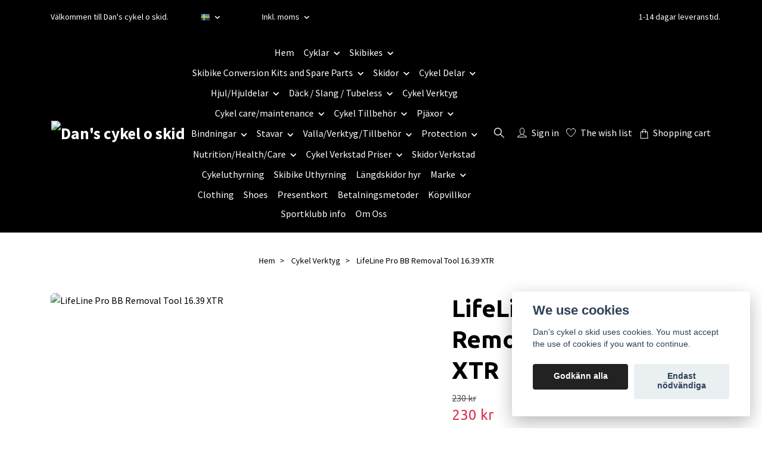

--- FILE ---
content_type: text/html; charset=utf-8
request_url: https://danscykeloskid.com/verktyg/lifeline-pro-bb-removal-tool-1639-xtr
body_size: 26819
content:
<!DOCTYPE html>
<html class="no-javascript" lang="sv">
<head><script>var fbPixelEventId = Math.floor(Math.random() * 9000000000) + 1000000000;</script>
<link rel="alternate" href="https://danscykeloskid.com/verktyg/lifeline-pro-bb-removal-tool-1639-xtr" hreflang="sv" />
<link rel="alternate" href="https://danscykeloskid.com/en/verktyg/lifeline-pro-bb-removal-tool-1639-xtr" hreflang="en" />
<meta property="ix:host" content="cdn.quickbutik.com/images"><meta http-equiv="Content-Type" content="text/html; charset=utf-8">
<title>LifeLine Pro BB Removal Tool 16.39 XTR - Dan&#039;s cykel o skid</title>
<meta name="author" content="Quickbutik">
<meta name="description" content="LifeLine Pro BB Removal Tool 16.39 XTRThe Pro BB Removal Tool 16.39 XTR from LifeLine provides a firm and reliable grip on specific threaded bottom bracket cups">
<meta property="og:description" content="LifeLine Pro BB Removal Tool 16.39 XTRThe Pro BB Removal Tool 16.39 XTR from LifeLine provides a firm and reliable grip on specific threaded bottom bracket cups">
<meta property="og:title" content="LifeLine Pro BB Removal Tool 16.39 XTR - Dan&#039;s cykel o skid">
<meta property="og:url" content="https://danscykeloskid.com/verktyg/lifeline-pro-bb-removal-tool-1639-xtr">
<meta property="og:site_name" content="Dan&#039;s cykel o skid">
<meta property="og:type" content="website">
<meta property="og:image" content="https://cdn.quickbutik.com/images/12236P/products/61726888532b7.png?format=webp">
<meta property="twitter:card" content="summary">
<meta property="twitter:title" content="Dan&#039;s cykel o skid">
<meta property="twitter:description" content="LifeLine Pro BB Removal Tool 16.39 XTRThe Pro BB Removal Tool 16.39 XTR from LifeLine provides a firm and reliable grip on specific threaded bottom bracket cups">
<meta property="twitter:image" content="https://cdn.quickbutik.com/images/12236P/products/61726888532b7.png?format=webp">
<meta name="viewport" content="width=device-width, initial-scale=1, maximum-scale=1">
<link rel="preconnect" href="https://fonts.gstatic.com" crossorigin>
<script>document.documentElement.classList.remove('no-javascript');</script><!-- Vendor Assets --><link rel="stylesheet" href="https://use.fontawesome.com/releases/v5.15.4/css/all.css">
<link href="https://storage.quickbutik.com/templates/nova/css/assets.min.css?51733" rel="stylesheet">
<!-- Theme Stylesheet --><link href="https://storage.quickbutik.com/templates/nova/css/theme-main.css?51733" rel="stylesheet">
<link href="https://storage.quickbutik.com/stores/12236P/templates/nova-defined/css/theme-sub.css?51733" rel="stylesheet">
<link href="https://storage.quickbutik.com/stores/12236P/templates/nova-defined/css/custom.css?51733" rel="stylesheet">
<!-- Google Fonts --><link href="//fonts.googleapis.com/css?family=Source+Sans+Pro:400,700%7CUbuntu:400,700" rel="stylesheet" type="text/css"  media="all" /><!-- Favicon--><link rel="icon" type="image/png" href="https://cdn.quickbutik.com/images/12236P/templates/nova-defined/assets/favicon.png?s=51733&auto=format">
<link rel="canonical" href="https://danscykeloskid.com/verktyg/lifeline-pro-bb-removal-tool-1639-xtr">
<!-- Tweaks for older IEs--><!--[if lt IE 9]>
      <script src="https://oss.maxcdn.com/html5shiv/3.7.3/html5shiv.min.js"></script>
      <script src="https://oss.maxcdn.com/respond/1.4.2/respond.min.js"></script
    ><![endif]--><script src="https://cdnjs.cloudflare.com/ajax/libs/imgix.js/4.0.0/imgix.min.js" integrity="sha512-SlmYBg9gVVpgcGsP+pIUgFnogdw1rs1L8x+OO3aFXeZdYgTYlFlyBV9hTebE6OgqCTDEjfdUEhcuWBsZ8LWOZA==" crossorigin="anonymous" referrerpolicy="no-referrer"></script><meta property="ix:useHttps" content="true">
<style>.hide { display: none; }</style>
<script type="text/javascript" defer>document.addEventListener('DOMContentLoaded', () => {
    document.body.setAttribute('data-qb-page', 'product');
});</script><script src="/assets/shopassets/cookieconsent/cookieconsent.js?v=230"></script>
<style>
    :root {
        --cc-btn-primary-bg: #222222 !important;
        --cc-btn-primary-text: #fff !important;
        --cc-btn-primary-hover-bg: #222222 !important;
        --cc-btn-primary-hover-text: #fff !important;
    }
</style>
<style>
    html.force--consent,
    html.force--consent body{
        height: auto!important;
        width: 100vw!important;
    }
</style>

    <script type="text/javascript">
    var qb_cookieconsent = initCookieConsent();
    var qb_cookieconsent_blocks = [{"title":"We use cookies","description":"Dan's cykel o skid uses cookies. You must accept the use of cookies if you want to continue."},{"title":"N\u00f6dv\u00e4ndiga cookies *","description":"Dessa cookies \u00e4r n\u00f6dv\u00e4ndiga f\u00f6r att butiken ska fungera korrekt och g\u00e5r inte att st\u00e4nga av utan att beh\u00f6va l\u00e4mna denna webbplats. De anv\u00e4nds f\u00f6r att funktionalitet som t.ex. varukorg, skapa ett konto och annat ska fungera korrekt.","toggle":{"value":"basic","enabled":true,"readonly":true}},{"title":"Statistik och prestanda","description":"Dessa cookies g\u00f6r att vi kan r\u00e4kna bes\u00f6k och trafik och d\u00e4rmed ta reda p\u00e5 saker som vilka sidor som \u00e4r mest popul\u00e4ra och hur bes\u00f6karna r\u00f6r sig p\u00e5 v\u00e5r webbplats. All information som samlas in genom dessa cookies \u00e4r sammanst\u00e4lld, vilket inneb\u00e4r att den \u00e4r anonym. Om du inte till\u00e5ter dessa cookies kan vi inte ge dig en lika skr\u00e4ddarsydd upplevelse.","toggle":{"value":"analytics","enabled":false,"readonly":false},"cookie_table":[{"col1":"_ga","col2":"google.com","col3":"2 years","col4":"Google Analytics"},{"col1":"_gat","col2":"google.com","col3":"1 minute","col4":"Google Analytics"},{"col1":"_gid","col2":"google.com","col3":"1 day","col4":"Google Analytics"}]},{"title":"Marknadsf\u00f6ring","description":"Dessa cookies st\u00e4lls in via v\u00e5r webbplats av v\u00e5ra annonseringspartner f\u00f6r att skapa en profil f\u00f6r dina intressen och visa relevanta annonser p\u00e5 andra webbplatser. De lagrar inte direkt personlig information men kan identifiera din webbl\u00e4sare och internetenhet. Om du inte till\u00e5ter dessa cookies kommer du att uppleva mindre riktad reklam.","toggle":{"value":"marketing","enabled":false,"readonly":false}}];
</script>
    <!-- Google Analytics 4 -->
    <script async src="https://www.googletagmanager.com/gtag/js?id=G-9RM0LDELK9"></script>
    <script>
        window.dataLayer = window.dataLayer || [];
        function gtag(){dataLayer.push(arguments);}

        gtag('consent', 'default', {
            'analytics_storage': 'denied',
            'ad_storage': 'denied',
            'ad_user_data': 'denied',
            'ad_personalization': 'denied',
            'wait_for_update': 500,
        });

        const getConsentForCategory = (category) => (typeof qb_cookieconsent == 'undefined' || qb_cookieconsent.allowedCategory(category)) ? 'granted' : 'denied';

        if (typeof qb_cookieconsent == 'undefined' || qb_cookieconsent.allowedCategory('analytics') || qb_cookieconsent.allowedCategory('marketing')) {
            const analyticsConsent = getConsentForCategory('analytics');
            const marketingConsent = getConsentForCategory('marketing');

            gtag('consent', 'update', {
                'analytics_storage': analyticsConsent,
                'ad_storage': marketingConsent,
                'ad_user_data': marketingConsent,
                'ad_personalization': marketingConsent,
            });
        }

        // Handle consent updates for GA4
        document.addEventListener('QB_CookieConsentAccepted', function(event) {
            const cookie = qbGetEvent(event).cookie;
            const getConsentLevel = (level) => (cookie && cookie.level && cookie.level.includes(level)) ? 'granted' : 'denied';

            gtag('consent', 'update', {
                'analytics_storage': getConsentLevel('analytics'),
                'ad_storage': getConsentLevel('marketing'),
                'ad_user_data': getConsentLevel('marketing'),
                'ad_personalization': getConsentLevel('marketing'),
            });
        });

        gtag('js', new Date());
        gtag('config', 'G-9RM0LDELK9', { 'allow_enhanced_conversions' : true } );
gtag('event', 'view_item', JSON.parse('{"currency":"SEK","value":"230","items":[{"item_name":"LifeLine Pro BB Removal Tool 16.39 XTR","item_id":"929","price":"230","item_category":"Cykel Verktyg","item_variant":"","quantity":"1","description":"<h2><strong>LifeLine Pro BB Removal Tool 16.39 XTR<\/strong><\/h2><p>The Pro BB Removal Tool 16.39 XTR from LifeLine provides a firm and reliable grip on specific threaded bottom bracket cups for efficient maintenance. It&#039;s compatible with Shimano XTR BB93, Dura-Ace BB9000 and Token.<\/p><ul><li>Full CNC<\/li><li>Anodised<\/li><li>24mm Hex end spanner AND 1\/2&rsquo;&rsquo; drive wrench<\/li><li>16 notch 39mm OD cups<\/li><li><strong>Compatible With:<\/strong><\/li><li>Shimano XTR BB93<\/li><li>Dura-Ace BB9000<\/li><li>Token<\/li><li>Added depth to fit Shimano STEPS square drive moto<\/li><\/ul>","image_url":"https%3A%2F%2Fcdn.quickbutik.com%2Fimages%2F12236P%2Fproducts%2F61726888532b7.png"}]}'));

        const gaClientIdPromise = new Promise(resolve => {
            gtag('get', 'G-9RM0LDELK9', 'client_id', resolve);
        });
        const gaSessionIdPromise = new Promise(resolve => {
            gtag('get', 'G-9RM0LDELK9', 'session_id', resolve);
        });

        Promise.all([gaClientIdPromise, gaSessionIdPromise]).then(([gaClientId, gaSessionId]) => {
            var checkoutButton = document.querySelector("a[href='/cart/index']");
            if (checkoutButton) {
                checkoutButton.onclick = function() {
                    var query = new URLSearchParams({
                        ...(typeof qb_cookieconsent == 'undefined' || qb_cookieconsent.allowedCategory('analytics') ? {
                            gaClientId,
                            gaSessionId,
                        } : {}),
                        consentCategories: [
                            ...(typeof qb_cookieconsent == 'undefined' || qb_cookieconsent.allowedCategory('analytics')) ? ['analytics'] : [],
                            ...(typeof qb_cookieconsent == 'undefined' || qb_cookieconsent.allowedCategory('marketing')) ? ['marketing'] : [],
                        ],
                    });
                    this.setAttribute("href", "/cart/index?" + query.toString());
                };
            }
        });
    </script>
    <!-- End Google Analytics 4 --></head>
<body>
 
    <header class="header">
<!-- Section: Top Bar-->
<div data-qb-area="top" data-qb-element="" class="top-bar py-1  text-sm">
  <div class="container">
    <div class="row align-items-center top-bar-height">
      <div class="col-12 col-lg-auto">

        <ul class="row mb-0 justify-content-center justify-content-lg-start list-unstyled">
          <li class="list-inline-item col-auto text-center text-lg-left d-none d-sm-flex">
            <span data-qb-element="top_left_text">Välkommen till Dan&#039;s cykel o skid.</span>
          </li>

          <!-- Component: Language Dropdown-->
          <li class="list-inline-item col-auto">
            <div class="dropdown px-3">
              <a id="langsDropdown" href="#" data-toggle="dropdown" data-display="static" aria-haspopup="true"
                aria-expanded="false" class="dropdown-toggle topbar-link">
                <img class="svg-icon navbar-icon w-auto" src="/assets/shopassets/flags/24/sv.png" alt="Svenska" />
              </a>

              <div aria-labelledby="langsDropdown" class="dropdown-menu dropdown-menu-left">
                <a href="https://danscykeloskid.com/verktyg/lifeline-pro-bb-removal-tool-1639-xtr" class="dropdown-item">
                  <img class="svg-icon navbar-icon w-auto" src="/assets/shopassets/flags/24/sv.png"
                    alt="sv Flag" />
                  Svenska
                </a>
                <a href="https://danscykeloskid.com/en/verktyg/lifeline-pro-bb-removal-tool-1639-xtr" class="dropdown-item">
                  <img class="svg-icon navbar-icon w-auto" src="/assets/shopassets/flags/24/en.png"
                    alt="en Flag" />
                  English
                </a>
              </div>

            </div>
          </li>

          <!-- Component: Tax Dropdown-->
          <li class="col-auto">
            <div class="dropdown px-3">
              <a id="taxDropdown" href="#" data-toggle="dropdown" data-display="static" aria-haspopup="true"
                aria-expanded="false" class="dropdown-toggle topbar-link">
                Inkl. moms
              </a>

              <div aria-labelledby="taxDropdown" class="dropdown-menu dropdown-menu-left">
                <a class="taxlink dropdown-item" title="Priser är exkl. moms. Klicka för att växla om till inkl. moms."
                  href="?tax-reverse">
                  Exkl. moms
                </a>
              </div>

            </div>
          </li>


          <!-- Currency Dropdown-->

        </ul>

      </div>
      
      
      <!-- Component: Top information -->
      <div class="mt-2 mt-lg-0 col-12 col-lg d-none d-sm-flex text-center text-lg-right px-0">
        <span data-qb-element="top_right_text" class="w-100"> 1-14 dagar leveranstid.</span>
      </div>

    </div>
  </div>
</div>
<!-- /Section: Top Bar -->

<!-- Section: Header variant -->
<!-- Section: Main Header -->
<nav
  data-qb-area="header" data-qb-element=""
  class="navbar-expand-lg navbar-position navbar-light py-0 header-bgcolor fixed-mobile" style="background-color: #000000 !important;">
  <div class="container">
    <div class="row">
      <div class="navbar col-12 justify-content-between py-0">
        <div class="list-inline-item order-0 d-lg-none col p-0">
          <a href="#" data-toggle="modal" data-target="#sidebarLeft" class="color-text-base header-textcolor">
            <svg class="svg-icon navbar-icon header-textcolor mainmenu-icon">
              <use xlink:href="#menu-hamburger-1"></use>
            </svg>
          </a>
        </div>
        
        <div class="col col-6 col-lg-auto m-0 p-0 order-1 order-lg-2 text-center">
          <a data-qb-element="use_logo" href="https://danscykeloskid.com" title="Dan&#039;s cykel o skid"
            class="navbar-brand text-center text-md-left py-2 px-0">
            
            <img alt="Dan&#039;s cykel o skid" class="img-fluid img-logo" srcset="https://cdn.quickbutik.com/images/12236P/templates/nova-defined/assets/logo.png?s=51733&auto=format&dpr=1 1x, https://cdn.quickbutik.com/images/12236P/templates/nova-defined/assets/logo.png?s=51733&auto=format&dpr=2 2x, https://cdn.quickbutik.com/images/12236P/templates/nova-defined/assets/logo.png?s=51733&auto=format&dpr=3 3x" src="https://cdn.quickbutik.com/images/12236P/templates/nova-defined/assets/logo.png?s=51733&auto=format">
          </a>
        </div>
        
        <ul class="order-2 col navbar-bg mainmenu_font_size d-none d-lg-block navbar-nav d-none d-lg-flex mt-lg-0 py-3 flex-wrap justify-content-center px-0 lh-1-5">
      <li class="nav-item ">
        <a href="/" title="Hem" class="nav-link pl-0 ">Hem</a>
      </li>
      <li class="nav-item has-dropdown position-relative   on-hover ">
        <a href="/products" aria-haspopup="true" aria-expanded="false" class="nav-link dropdown-toggle pl-0">Cyklar</a>
        
        <ul class="dropdown-menu dropdown-menu-first" aria-labelledby="firstmenu">

          <li><a class="dropdown-item " href="/products/ex-demo">Ex-Demo / Team bikes</a></li>


          <li><a class="dropdown-item " href="/products/yeti-cyklar-och-ramar">Yeti Cyklar och Ramar</a></li>


          <li><a class="dropdown-item " href="/products/ibis-cyklar-och-ramar">Ibis cyklar och Ramar</a></li>


          <li><a class="dropdown-item " href="/products/98-megamo">Megamo</a></li>

          <li class="dropdown-submenu on-hover position-relative d-flex justify-content-center align-items-center
          dropdown-list__item ">
            <div class="d-flex align-items-center w-100 dropdown-list__content">
              <a href="/products/69-dd" aria-expanded="false" class="dropdown-item ">DD</a>
              <i id="categoryDropdown197" role="button" data-toggle="dropdown" aria-haspopup="true" aria-expanded="false" data-display="static" class="dropdown-toggle dropdown-btn pr-3 pl-2 cursor-pointer"></i>
            </div>

            <ul aria-labelledby="categoryDropdown197"
              class="dropdown-menu dropdown-menu-alignright
              dropdown-list__sub-menu ">

              
                <li><a href="/products/69-dd/ddmountain" class=" dropdown-item">Mountain</a></li>
              

              
                <li><a href="/products/69-dd/pre-order" class=" dropdown-item">Pre-Order</a></li>
              

              
                <li><a href="/products/69-dd/ddframes" class=" dropdown-item">Frames</a></li>
              

              
                <li><a href="/products/69-dd/ddbarn" class=" dropdown-item">Barn</a></li>
              
            </ul>
          </li>



          <li><a class="dropdown-item " href="/products/82-sjosala">Sjösala</a></li>

          <li class="dropdown-submenu on-hover position-relative d-flex justify-content-center align-items-center
          dropdown-list__item ">
            <div class="d-flex align-items-center w-100 dropdown-list__content">
              <a href="/products/46-marin" aria-expanded="false" class="dropdown-item ">Marin</a>
              <i id="categoryDropdown133" role="button" data-toggle="dropdown" aria-haspopup="true" aria-expanded="false" data-display="static" class="dropdown-toggle dropdown-btn pr-3 pl-2 cursor-pointer"></i>
            </div>

            <ul aria-labelledby="categoryDropdown133"
              class="dropdown-menu dropdown-menu-alignright
              dropdown-list__sub-menu ">

              
                <li><a href="/products/46-marin/23-mountain" class=" dropdown-item">Mountain</a></li>
              

              
                <li><a href="/products/46-marin/26-barn" class=" dropdown-item">Barn</a></li>
              

              
                <li><a href="/products/46-marin/fitnesstransit" class=" dropdown-item">Fitness/Transit</a></li>
              
            </ul>
          </li>



        </ul>
      </li>
      <li class="nav-item has-dropdown position-relative   on-hover ">
        <a href="/skibikes" aria-haspopup="true" aria-expanded="false" class="nav-link dropdown-toggle pl-0">Skibikes</a>
        
        <ul class="dropdown-menu dropdown-menu-first" aria-labelledby="firstmenu">

          <li><a class="dropdown-item " href="/skibikes/25-sledgehammer">Sledgehammer</a></li>


        </ul>
      </li>
      <li class="nav-item has-dropdown position-relative   on-hover ">
        <a href="/ski-bike-conversion-kits" aria-haspopup="true" aria-expanded="false" class="nav-link dropdown-toggle pl-0">Skibike Conversion Kits and Spare Parts</a>
        
        <ul class="dropdown-menu dropdown-menu-first" aria-labelledby="firstmenu">
          <li class="dropdown-submenu on-hover position-relative d-flex justify-content-center align-items-center
          dropdown-list__item ">
            <div class="d-flex align-items-center w-100 dropdown-list__content">
              <a href="/ski-bike-conversion-kits/conversion-kits" aria-expanded="false" class="dropdown-item ">Conversion Kits</a>
              <i id="categoryDropdown252" role="button" data-toggle="dropdown" aria-haspopup="true" aria-expanded="false" data-display="static" class="dropdown-toggle dropdown-btn pr-3 pl-2 cursor-pointer"></i>
            </div>

            <ul aria-labelledby="categoryDropdown252"
              class="dropdown-menu dropdown-menu-alignright
              dropdown-list__sub-menu ">

              
                <li><a href="/ski-bike-conversion-kits/94-sledgehammer" class=" dropdown-item">Sledgehammer</a></li>
              

              
                <li><a href="/ski-bike-conversion-kits/conversion-kits/18-dd" class=" dropdown-item">DD</a></li>
              
            </ul>
          </li>


          <li class="dropdown-submenu on-hover position-relative d-flex justify-content-center align-items-center
          dropdown-list__item ">
            <div class="d-flex align-items-center w-100 dropdown-list__content">
              <a href="/ski-bike-conversion-kits/skis" aria-expanded="false" class="dropdown-item ">Skis</a>
              <i id="categoryDropdown253" role="button" data-toggle="dropdown" aria-haspopup="true" aria-expanded="false" data-display="static" class="dropdown-toggle dropdown-btn pr-3 pl-2 cursor-pointer"></i>
            </div>

            <ul aria-labelledby="categoryDropdown253"
              class="dropdown-menu dropdown-menu-alignright
              dropdown-list__sub-menu ">

              
                <li><a href="/ski-bike-conversion-kits/skis/16-sledgehammer" class=" dropdown-item">Sledgehammer</a></li>
              

              
                <li><a href="/ski-bike-conversion-kits/skis/67-k2" class=" dropdown-item">K2</a></li>
              
            </ul>
          </li>



        </ul>
      </li>
      <li class="nav-item has-dropdown position-relative   on-hover ">
        <a href="/skidor" aria-haspopup="true" aria-expanded="false" class="nav-link dropdown-toggle pl-0">Skidor</a>
        
        <ul class="dropdown-menu dropdown-menu-first" aria-labelledby="firstmenu">
          <li class="dropdown-submenu on-hover position-relative d-flex justify-content-center align-items-center
          dropdown-list__item ">
            <div class="d-flex align-items-center w-100 dropdown-list__content">
              <a href="/skidor/39-fischer" aria-expanded="false" class="dropdown-item ">Fischer</a>
              <i id="categoryDropdown36" role="button" data-toggle="dropdown" aria-haspopup="true" aria-expanded="false" data-display="static" class="dropdown-toggle dropdown-btn pr-3 pl-2 cursor-pointer"></i>
            </div>

            <ul aria-labelledby="categoryDropdown36"
              class="dropdown-menu dropdown-menu-alignright
              dropdown-list__sub-menu ">

              
                <li><a href="/skidor/39-fischer/fischerclassic" class=" dropdown-item">Classic</a></li>
              

              
                <li><a href="/skidor/39-fischer/fischerskate" class=" dropdown-item">Skate</a></li>
              
            </ul>
          </li>



          <li><a class="dropdown-item " href="/skidor/barnskidor">Barn</a></li>

          <li class="dropdown-submenu on-hover position-relative d-flex justify-content-center align-items-center
          dropdown-list__item ">
            <div class="d-flex align-items-center w-100 dropdown-list__content">
              <a href="/skidor/66-alpina" aria-expanded="false" class="dropdown-item ">Alpina</a>
              <i id="categoryDropdown109" role="button" data-toggle="dropdown" aria-haspopup="true" aria-expanded="false" data-display="static" class="dropdown-toggle dropdown-btn pr-3 pl-2 cursor-pointer"></i>
            </div>

            <ul aria-labelledby="categoryDropdown109"
              class="dropdown-menu dropdown-menu-alignright
              dropdown-list__sub-menu ">

              
                <li><a href="/skidor/66-alpina/tur-back-country" class=" dropdown-item">Tur / Back Country</a></li>
              
            </ul>
          </li>



          <li><a class="dropdown-item " href="/skidor/k2">K2</a></li>


        </ul>
      </li>
      <li class="nav-item has-dropdown position-relative   on-hover ">
        <a href="/delar" aria-haspopup="true" aria-expanded="false" class="nav-link dropdown-toggle pl-0">Cykel Delar</a>
        
        <ul class="dropdown-menu dropdown-menu-first" aria-labelledby="firstmenu">

          <li><a class="dropdown-item " href="/delar/saddle">Saddle</a></li>


          <li><a class="dropdown-item " href="/delar/bearings">Bearings</a></li>


          <li><a class="dropdown-item " href="/delar/chainguides-bashguards">Chainguides / Bashguards</a></li>


          <li><a class="dropdown-item " href="/delar/axles">Axles</a></li>

          <li class="dropdown-submenu on-hover position-relative d-flex justify-content-center align-items-center
          dropdown-list__item ">
            <div class="d-flex align-items-center w-100 dropdown-list__content">
              <a href="/delar/frame-spares" aria-expanded="false" class="dropdown-item ">Frame Spares</a>
              <i id="categoryDropdown128" role="button" data-toggle="dropdown" aria-haspopup="true" aria-expanded="false" data-display="static" class="dropdown-toggle dropdown-btn pr-3 pl-2 cursor-pointer"></i>
            </div>

            <ul aria-labelledby="categoryDropdown128"
              class="dropdown-menu dropdown-menu-alignright
              dropdown-list__sub-menu ">

              
                <li><a href="/delar/derailleur-hangers" class=" dropdown-item">Derailleur Hangers</a></li>
              

              
                <li><a href="/delar/frame-spares/rear-triangles-seat-chainstays" class=" dropdown-item">Rear triangles, seat / chainstays</a></li>
              
            </ul>
          </li>



          <li><a class="dropdown-item " href="/delar/cables">Vajrar &amp; höljen</a></li>


          <li><a class="dropdown-item " href="/delar/vevlager">Vevlager</a></li>


          <li><a class="dropdown-item " href="/delar/styrlager">Styrlager</a></li>

          <li class="dropdown-submenu on-hover position-relative d-flex justify-content-center align-items-center
          dropdown-list__item ">
            <div class="d-flex align-items-center w-100 dropdown-list__content">
              <a href="/delar/cockpit" aria-expanded="false" class="dropdown-item ">Cockpit</a>
              <i id="categoryDropdown120" role="button" data-toggle="dropdown" aria-haspopup="true" aria-expanded="false" data-display="static" class="dropdown-toggle dropdown-btn pr-3 pl-2 cursor-pointer"></i>
            </div>

            <ul aria-labelledby="categoryDropdown120"
              class="dropdown-menu dropdown-menu-alignright
              dropdown-list__sub-menu ">

              
                <li><a href="/delar/cockpit/seatpost-clamp" class=" dropdown-item">Seatpost Clamp</a></li>
              

              
                <li><a href="/delar/cockpit/styre" class=" dropdown-item">Styre</a></li>
              

              
                <li><a href="/delar/cockpit/dropper-remotes" class=" dropdown-item">Dropper Remotes</a></li>
              

              
                <li><a href="/delar/cockpit/hand-guards" class=" dropdown-item">Hand Guards</a></li>
              

              
                <li><a href="/delar/cockpit/grips" class=" dropdown-item">Grips</a></li>
              

              
                <li><a href="/delar/cockpit/stems" class=" dropdown-item">Stems</a></li>
              

              
                <li><a href="/delar/cockpit/seatposts" class=" dropdown-item">Seatposts</a></li>
              

              
                <li><a href="/delar/cockpit/bartape" class=" dropdown-item">Bartape</a></li>
              
            </ul>
          </li>


          <li class="dropdown-submenu on-hover position-relative d-flex justify-content-center align-items-center
          dropdown-list__item ">
            <div class="d-flex align-items-center w-100 dropdown-list__content">
              <a href="/delar/broms" aria-expanded="false" class="dropdown-item ">Broms</a>
              <i id="categoryDropdown65" role="button" data-toggle="dropdown" aria-haspopup="true" aria-expanded="false" data-display="static" class="dropdown-toggle dropdown-btn pr-3 pl-2 cursor-pointer"></i>
            </div>

            <ul aria-labelledby="categoryDropdown65"
              class="dropdown-menu dropdown-menu-alignright
              dropdown-list__sub-menu ">

              
                <li><a href="/delar/broms/disc-brake-pads" class=" dropdown-item">Disc Brake Pads</a></li>
              

              
                <li><a href="/delar/broms/disc-brake-rotors" class=" dropdown-item">Disc Brake Rotors</a></li>
              

              
                <li><a href="/delar/broms/disc-brake-sets" class=" dropdown-item">Disc Brake Sets</a></li>
              

              
                <li><a href="/delar/broms/bracketsadapters" class=" dropdown-item">Brackets/Adapters</a></li>
              

              
                <li><a href="/delar/broms/rim-brake-parts" class=" dropdown-item">Rim Brake Parts</a></li>
              

              
                <li><a href="/delar/broms/brake-levers" class=" dropdown-item">Brake Levers</a></li>
              

              
                <li><a href="/delar/broms/roller-brake-parts" class=" dropdown-item">Roller brake parts</a></li>
              

              
                <li><a href="/delar/broms/disc-brake-spare-parts" class=" dropdown-item">Disc Brake Spare Parts</a></li>
              
            </ul>
          </li>


          <li class="dropdown-submenu on-hover position-relative d-flex justify-content-center align-items-center
          dropdown-list__item ">
            <div class="d-flex align-items-center w-100 dropdown-list__content">
              <a href="/delar/suspension" aria-expanded="false" class="dropdown-item ">Suspension</a>
              <i id="categoryDropdown67" role="button" data-toggle="dropdown" aria-haspopup="true" aria-expanded="false" data-display="static" class="dropdown-toggle dropdown-btn pr-3 pl-2 cursor-pointer"></i>
            </div>

            <ul aria-labelledby="categoryDropdown67"
              class="dropdown-menu dropdown-menu-alignright
              dropdown-list__sub-menu ">

              
                <li><a href="/delar/suspension/forks-shocks" class=" dropdown-item">Forks / Shocks</a></li>
              

              
                <li><a href="/delar/suspension/service-kits" class=" dropdown-item">Service Kits</a></li>
              

              
                <li><a href="/delar/suspension/miscellaneous" class=" dropdown-item">Miscellaneous</a></li>
              
            </ul>
          </li>


          <li class="dropdown-submenu on-hover position-relative d-flex justify-content-center align-items-center
          dropdown-list__item ">
            <div class="d-flex align-items-center w-100 dropdown-list__content">
              <a href="/delar/drevdrevtillbehor" aria-expanded="false" class="dropdown-item ">Drev/Drevtillbehör</a>
              <i id="categoryDropdown50" role="button" data-toggle="dropdown" aria-haspopup="true" aria-expanded="false" data-display="static" class="dropdown-toggle dropdown-btn pr-3 pl-2 cursor-pointer"></i>
            </div>

            <ul aria-labelledby="categoryDropdown50"
              class="dropdown-menu dropdown-menu-alignright
              dropdown-list__sub-menu ">

              
                <li><a href="/delar/drevdrevtillbehor/chainrings" class=" dropdown-item">Chainrings</a></li>
              

              
                <li><a href="/delar/drevdrevtillbehor/crank-parts" class=" dropdown-item">Crank parts</a></li>
              

              
                <li><a href="/delar/drevdrevtillbehor/groupsets" class=" dropdown-item">Groupsets</a></li>
              

              
                <li><a href="/delar/drevdrevtillbehor/cassettes" class=" dropdown-item">Cassettes</a></li>
              

              
                <li><a href="/delar/drevdrevtillbehor/derailleurs" class=" dropdown-item">Derailleurs</a></li>
              

              
                <li><a href="/delar/drevdrevtillbehor/chains" class=" dropdown-item">Chains</a></li>
              

              
                <li><a href="/delar/drevdrevtillbehor/cranks" class=" dropdown-item">Cranks</a></li>
              

              
                <li><a href="/delar/drevdrevtillbehor/bottom-brackets" class=" dropdown-item">Bottom Brackets</a></li>
              

              
                <li><a href="/delar/drevdrevtillbehor/freehubs" class=" dropdown-item">Freehubs</a></li>
              

              
                <li><a href="/delar/drevdrevtillbehor/delar" class=" dropdown-item">Delar</a></li>
              

              
                <li><a href="/delar/drevdrevtillbehor/shifters" class=" dropdown-item">Shifters</a></li>
              

              
                <li><a href="/delar/drevdrevtillbehor/nexus" class=" dropdown-item">Nexus</a></li>
              
            </ul>
          </li>



          <li><a class="dropdown-item " href="/pedaler">Pedaler</a></li>


        </ul>
      </li>
      <li class="nav-item has-dropdown position-relative   on-hover ">
        <a href="/hjulhjuldelar" aria-haspopup="true" aria-expanded="false" class="nav-link dropdown-toggle pl-0">Hjul/Hjuldelar</a>
        
        <ul class="dropdown-menu dropdown-menu-first" aria-labelledby="firstmenu">

          <li><a class="dropdown-item " href="/hjulhjuldelar/wheels">Wheels</a></li>


          <li><a class="dropdown-item " href="/hjulhjuldelar/navdelar">Navdelar</a></li>


          <li><a class="dropdown-item " href="/hjulhjuldelar/hubs">Hubs</a></li>


          <li><a class="dropdown-item " href="/hjulhjuldelar/freehubs">Freehubs</a></li>


          <li><a class="dropdown-item " href="/hjulhjuldelar/axles">Axles</a></li>


        </ul>
      </li>
      <li class="nav-item has-dropdown position-relative   on-hover ">
        <a href="/dack-slang-tubeless" aria-haspopup="true" aria-expanded="false" class="nav-link dropdown-toggle pl-0">Däck / Slang / Tubeless</a>
        
        <ul class="dropdown-menu dropdown-menu-first" aria-labelledby="firstmenu">

          <li><a class="dropdown-item " href="/dack-slang-tubeless/dack">Däck</a></li>


          <li><a class="dropdown-item " href="/dack-slang-tubeless/dubbdack">Dubbdäck</a></li>


          <li><a class="dropdown-item " href="/dack-slang-tubeless/inserts">Inserts</a></li>


          <li><a class="dropdown-item " href="/dack-slang-tubeless/rim-tape-rim-bands">Rim tape / Rim bands</a></li>


          <li><a class="dropdown-item " href="/dack-slang-tubeless/slang">Slang</a></li>


          <li><a class="dropdown-item " href="/dack-slang-tubeless/tubeless">Tubeless</a></li>


        </ul>
      </li>
      <li class="nav-item ">
        <a href="/verktyg" title="Cykel Verktyg" class="nav-link pl-0 ">Cykel Verktyg</a>
      </li>
      <li class="nav-item has-dropdown position-relative   on-hover ">
        <a href="/cykel-care-maintenance" aria-haspopup="true" aria-expanded="false" class="nav-link dropdown-toggle pl-0">Cykel care/maintenance</a>
        
        <ul class="dropdown-menu dropdown-menu-first" aria-labelledby="firstmenu">

          <li><a class="dropdown-item " href="/cykel-care-maintenance/suspension-fluids-lubricants">Suspension Fluids / Lubricants</a></li>


          <li><a class="dropdown-item " href="/cykel-care-maintenance/brake-fluids-lubricants">Brake Fluids / Lubricants</a></li>


          <li><a class="dropdown-item " href="/cykel-care-maintenance/cleaning">Cleaning</a></li>


          <li><a class="dropdown-item " href="/cykel-care-maintenance/chain-lubes">Chain Lubes</a></li>


          <li><a class="dropdown-item " href="/cykel-care-maintenance/hub-care">Hub Care</a></li>


          <li><a class="dropdown-item " href="/cykel-care-maintenance/aerosols-sprays">Aerosols / Sprays</a></li>


          <li><a class="dropdown-item " href="/cykel-care-maintenance/grease">Grease / Oil</a></li>


          <li><a class="dropdown-item " href="/cykel-care-maintenance/tire-tube-tubeless-co2">Tire / Tube / Tubeless / CO2</a></li>


        </ul>
      </li>
      <li class="nav-item has-dropdown position-relative   on-hover ">
        <a href="/cykel-tillbehor" aria-haspopup="true" aria-expanded="false" class="nav-link dropdown-toggle pl-0">Cykel Tillbehör</a>
        
        <ul class="dropdown-menu dropdown-menu-first" aria-labelledby="firstmenu">

          <li><a class="dropdown-item " href="/cykel-tillbehor/miscellaneous">Miscellaneous</a></li>


          <li><a class="dropdown-item " href="/cykel-tillbehor/bike-bags">Bike bags</a></li>


          <li><a class="dropdown-item " href="/cykel-tillbehor/skarmar">Skärmar</a></li>


          <li><a class="dropdown-item " href="/cykel-tillbehor/cykelstod">Cykelstöd</a></li>


          <li><a class="dropdown-item " href="/cykel-tillbehor/monterings-delar/ringklocka">Ringklocka</a></li>


          <li><a class="dropdown-item " href="/cykel-tillbehor/drink-bottles">Drink Bottles and Cages</a></li>


          <li><a class="dropdown-item " href="/cykel-tillbehor/locks">Locks</a></li>


          <li><a class="dropdown-item " href="/cykel-tillbehor/lampor">Lampor</a></li>


          <li><a class="dropdown-item " href="/cykel-tillbehor/datorsensormonitor">Dator/Sensor/Monitor</a></li>


          <li><a class="dropdown-item " href="/cykel-tillbehor/trainerstrainertillbehor">Trainers/Trainertillbehör</a></li>


        </ul>
      </li>
      <li class="nav-item has-dropdown position-relative   on-hover ">
        <a href="/pjaxor" aria-haspopup="true" aria-expanded="false" class="nav-link dropdown-toggle pl-0">Pjäxor</a>
        
        <ul class="dropdown-menu dropdown-menu-first" aria-labelledby="firstmenu">

          <li><a class="dropdown-item " href="/pjaxor/alpina">Alpina</a></li>


          <li><a class="dropdown-item " href="/pjaxor/fischerpjaxor">Fischer</a></li>


        </ul>
      </li>
      <li class="nav-item has-dropdown position-relative   on-hover ">
        <a href="/bindningar" aria-haspopup="true" aria-expanded="false" class="nav-link dropdown-toggle pl-0">Bindningar</a>
        
        <ul class="dropdown-menu dropdown-menu-first" aria-labelledby="firstmenu">

          <li><a class="dropdown-item " href="/bindningar/fischerbinding">Fischer</a></li>


          <li><a class="dropdown-item " href="/bindningar/rottefella">Rottefella</a></li>


        </ul>
      </li>
      <li class="nav-item has-dropdown position-relative   on-hover ">
        <a href="/stavar" aria-haspopup="true" aria-expanded="false" class="nav-link dropdown-toggle pl-0">Stavar</a>
        
        <ul class="dropdown-menu dropdown-menu-first" aria-labelledby="firstmenu">

          <li><a class="dropdown-item " href="/stavar/one-way">One Way</a></li>


          <li><a class="dropdown-item " href="/stavar/rex">Rex</a></li>


          <li><a class="dropdown-item " href="/stavar/fischerstavar">Fischer</a></li>


          <li><a class="dropdown-item " href="/stavar/komperdell">Komperdell</a></li>


          <li><a class="dropdown-item " href="/stavar/swix">Swix</a></li>


        </ul>
      </li>
      <li class="nav-item has-dropdown position-relative   on-hover ">
        <a href="/valla-och-tillbehor" aria-haspopup="true" aria-expanded="false" class="nav-link dropdown-toggle pl-0">Valla/Verktyg/Tillbehör</a>
        
        <ul class="dropdown-menu dropdown-menu-first" aria-labelledby="firstmenu">

          <li><a class="dropdown-item " href="/valla-och-tillbehor/glid">Glid</a></li>


          <li><a class="dropdown-item " href="/valla-och-tillbehor/verktig">Verktig</a></li>


          <li><a class="dropdown-item " href="/valla-och-tillbehor/faste">Fäste</a></li>


          <li><a class="dropdown-item " href="/valla-och-tillbehor/rengoring">Rengöring</a></li>


        </ul>
      </li>
      <li class="nav-item has-dropdown position-relative   on-hover ">
        <a href="/protection" aria-haspopup="true" aria-expanded="false" class="nav-link dropdown-toggle pl-0">Protection</a>
        
        <ul class="dropdown-menu dropdown-menu-first" aria-labelledby="firstmenu">

          <li><a class="dropdown-item " href="/protection/helmets">Helmets</a></li>


          <li><a class="dropdown-item " href="/protection/gloves">Gloves</a></li>


          <li><a class="dropdown-item " href="/protection/pads">Pads</a></li>


          <li><a class="dropdown-item " href="/protection/glasses">Glasses</a></li>


        </ul>
      </li>
      <li class="nav-item has-dropdown position-relative   on-hover ">
        <a href="/nutritionhealthcare" aria-haspopup="true" aria-expanded="false" class="nav-link dropdown-toggle pl-0">Nutrition/Health/Care</a>
        
        <ul class="dropdown-menu dropdown-menu-first" aria-labelledby="firstmenu">

          <li><a class="dropdown-item " href="/nutritionhealthcare/gels">Gels</a></li>


        </ul>
      </li>
      <li class="nav-item has-dropdown position-relative   on-hover ">
        <a href="/cykel-verkstad" aria-haspopup="true" aria-expanded="false" class="nav-link dropdown-toggle pl-0">Cykel Verkstad Priser</a>
        
        <ul class="dropdown-menu dropdown-menu-first" aria-labelledby="firstmenu">

          <li><a class="dropdown-item " href="/sidor/sida-8">Verkstad</a></li>


        </ul>
      </li>
      <li class="nav-item ">
        <a href="/skidor-verkstad" title="Skidor Verkstad" class="nav-link pl-0 ">Skidor Verkstad</a>
      </li>
      <li class="nav-item ">
        <a href="/sidor/cykeluthyrning" title="Cykeluthyrning" class="nav-link pl-0 ">Cykeluthyrning</a>
      </li>
      <li class="nav-item ">
        <a href="/sidor/skibike-uthyrning" title="Skibike Uthyrning" class="nav-link pl-0 ">Skibike Uthyrning</a>
      </li>
      <li class="nav-item ">
        <a href="/sidor/langdskidor-hyr" title="Längdskidor hyr" class="nav-link pl-0 ">Längdskidor hyr</a>
      </li>
      <li class="nav-item has-dropdown position-relative   on-hover ">
        <a href="/marke" aria-haspopup="true" aria-expanded="false" class="nav-link dropdown-toggle pl-0">Marke</a>
        
        <ul class="dropdown-menu dropdown-menu-first" aria-labelledby="firstmenu">

          <li><a class="dropdown-item " href="/marke/nukeproof">Nukeproof</a></li>


          <li><a class="dropdown-item " href="/marke/ragley">Ragley</a></li>


          <li><a class="dropdown-item " href="/marke/felt">Felt</a></li>


          <li><a class="dropdown-item " href="/marke/weldtite">Weldtite</a></li>


          <li><a class="dropdown-item " href="/marke/sox">Sox</a></li>


          <li><a class="dropdown-item " href="/marke/syncros">Syncros</a></li>


          <li><a class="dropdown-item " href="/marke/herrmans">Herrmans</a></li>


          <li><a class="dropdown-item " href="/marke/axa">AXA</a></li>


          <li><a class="dropdown-item " href="/marke/hayes">Hayes</a></li>


          <li><a class="dropdown-item " href="/marke/enduro-bearings">Enduro bearings</a></li>


          <li><a class="dropdown-item " href="/marke/sr-suntour">SR Suntour</a></li>


          <li><a class="dropdown-item " href="/marke/bar-fly">Bar Fly</a></li>


          <li><a class="dropdown-item " href="/marke/avid">Avid</a></li>


          <li><a class="dropdown-item " href="/marke/f3-cycling">F3 Cycling</a></li>


          <li><a class="dropdown-item " href="/marke/pro">Pro</a></li>


          <li><a class="dropdown-item " href="/marke/crane-creek">Crane Creek</a></li>


          <li><a class="dropdown-item " href="/marke/manitou">Manitou</a></li>


          <li><a class="dropdown-item " href="/marke/selle-royal">Selle Royal</a></li>


          <li><a class="dropdown-item " href="/marke/oxc">OXC</a></li>


          <li><a class="dropdown-item " href="/marke/oxford">Oxford</a></li>


          <li><a class="dropdown-item " href="/marke/tubolito">Tubolito</a></li>


          <li><a class="dropdown-item " href="/marke/purepower">PurePower</a></li>


          <li><a class="dropdown-item " href="/marke/sendhit">Sendhit</a></li>


          <li><a class="dropdown-item " href="/marke/kmc">KMC</a></li>


          <li><a class="dropdown-item " href="/marke/sjosala">Sjösala</a></li>


          <li><a class="dropdown-item " href="/marke/rockshox">Rockshox</a></li>


          <li><a class="dropdown-item " href="/marke/unior">Unior</a></li>


          <li><a class="dropdown-item " href="/marke/sks">SKS</a></li>


          <li><a class="dropdown-item " href="/marke/payback">Payback</a></li>


          <li><a class="dropdown-item " href="/marke/met">Met</a></li>


          <li><a class="dropdown-item " href="/marke/stronglight">Stronglight</a></li>


          <li><a class="dropdown-item " href="/marke/red-cycling-products">Red cycling Products</a></li>


          <li><a class="dropdown-item " href="/marke/giro">Giro</a></li>


          <li><a class="dropdown-item " href="/marke/swiss-stop">Swiss Stop</a></li>


          <li><a class="dropdown-item " href="/marke/atran-velo">Atran Velo</a></li>


          <li><a class="dropdown-item " href="/marke/thun">Thun</a></li>


          <li><a class="dropdown-item " href="/marke/pilo">Pilo</a></li>


          <li><a class="dropdown-item " href="/marke/uswe">USWE</a></li>


          <li><a class="dropdown-item " href="/marke/ryder">Ryder</a></li>


          <li><a class="dropdown-item " href="/marke/k2">K2</a></li>


          <li><a class="dropdown-item " href="/marke/sledgehammer">Sledgehammer</a></li>


          <li><a class="dropdown-item " href="/marke/squirt">Squirt</a></li>


          <li><a class="dropdown-item " href="/marke/crankbrothers">Crankbrothers</a></li>


          <li><a class="dropdown-item " href="/marke/megamo">Megamo</a></li>


          <li><a class="dropdown-item " href="/marke/park-tool">Park Tool</a></li>


          <li><a class="dropdown-item " href="/marke/tunturi">Tunturi</a></li>


          <li><a class="dropdown-item " href="/marke/cst">CST</a></li>


          <li><a class="dropdown-item " href="/marke/spanninga">Spanninga</a></li>


          <li><a class="dropdown-item " href="/marke/zefal">Zefal</a></li>


          <li><a class="dropdown-item " href="/marke/bont-cycling">Bont Cycling</a></li>


          <li><a class="dropdown-item " href="/marke/esi">ESI</a></li>


          <li><a class="dropdown-item " href="/marke/vittoria">Vittoria</a></li>


          <li><a class="dropdown-item " href="/marke/kryptonite">Kryptonite</a></li>


          <li><a class="dropdown-item " href="/marke/brooks">Brooks</a></li>


          <li><a class="dropdown-item " href="/marke/connect">Connect</a></li>


          <li><a class="dropdown-item " href="/marke/fizik">Fizik</a></li>


          <li><a class="dropdown-item " href="/marke/csixx">cSixx</a></li>


          <li><a class="dropdown-item " href="/marke/sunrace">SunRace</a></li>


          <li><a class="dropdown-item " href="/marke/oneway">OneWay</a></li>


          <li><a class="dropdown-item " href="/marke/experimental-prototype">Experimental Prototype</a></li>


          <li><a class="dropdown-item " href="/marke/x-fusion">X-fusion</a></li>


          <li><a class="dropdown-item " href="/marke/spectra">Spectra</a></li>


          <li><a class="dropdown-item " href="/marke/zipp">Zipp</a></li>


          <li><a class="dropdown-item " href="/marke/truvativ">Truvativ</a></li>


          <li><a class="dropdown-item " href="/marke/michelin">Michelin</a></li>


          <li><a class="dropdown-item " href="/marke/continental">Continental</a></li>


          <li><a class="dropdown-item " href="/marke/sturmey-archer">Sturmey Archer</a></li>


          <li><a class="dropdown-item " href="/marke/rfr">RFR</a></li>


          <li><a class="dropdown-item " href="/marke/marin">Marin</a></li>


          <li><a class="dropdown-item " href="/marke/trek">Trek</a></li>


          <li><a class="dropdown-item " href="/marke/bluegrass">Bluegrass</a></li>


          <li><a class="dropdown-item " href="/marke/dd">DD</a></li>


          <li><a class="dropdown-item " href="/marke/fox">Fox</a></li>


          <li><a class="dropdown-item " href="/marke/ohlins">Ohlins</a></li>


          <li><a class="dropdown-item " href="/marke/fischer">Fischer</a></li>


          <li><a class="dropdown-item " href="/marke/brand-x">Brand-X</a></li>


          <li><a class="dropdown-item " href="/marke/lifeline">Lifeline</a></li>


          <li><a class="dropdown-item " href="/marke/sram">Sram</a></li>


          <li><a class="dropdown-item " href="/marke/shimano">Shimano</a></li>


          <li><a class="dropdown-item " href="/marke/xlc">XLC</a></li>


          <li><a class="dropdown-item " href="/marke/muc-off">Muc-Off</a></li>


          <li><a class="dropdown-item " href="/marke/dt-swiss">DT Swiss</a></li>


          <li><a class="dropdown-item " href="/marke/schwalbe">Schwalbe</a></li>


          <li><a class="dropdown-item " href="/marke/bell">Bell</a></li>


          <li><a class="dropdown-item " href="/marke/alpina">Alpina</a></li>


          <li><a class="dropdown-item " href="/marke/rottefella">Rottefella</a></li>


          <li><a class="dropdown-item " href="/marke/oneway">OneWay</a></li>


          <li><a class="dropdown-item " href="/marke/swix">Swix</a></li>


          <li><a class="dropdown-item " href="/marke/vauhti">Vauhti</a></li>


          <li><a class="dropdown-item " href="/marke/red-creek">Red Creek</a></li>


          <li><a class="dropdown-item " href="/marke/absolute-black">Absolute Black</a></li>


          <li><a class="dropdown-item " href="/marke/start">Start</a></li>


        </ul>
      </li>
      <li class="nav-item ">
        <a href="/clothing" title="Clothing" class="nav-link pl-0 ">Clothing</a>
      </li>
      <li class="nav-item ">
        <a href="/shoes" title="Shoes" class="nav-link pl-0 ">Shoes</a>
      </li>
      <li class="nav-item ">
        <a href="/presentkort" title="Presentkort" class="nav-link pl-0 ">Presentkort</a>
      </li>
      <li class="nav-item ">
        <a href="/sidor/betalningsmetoder" title="Betalningsmetoder" class="nav-link pl-0 ">Betalningsmetoder</a>
      </li>
      <li class="nav-item ">
        <a href="/sidor/terms-and-conditions" title="Köpvillkor" class="nav-link pl-0 ">Köpvillkor</a>
      </li>
      <li class="nav-item ">
        <a href="/sidor/sportklubb-info" title="Sportklubb info" class="nav-link pl-0 ">Sportklubb info</a>
      </li>
      <li class="nav-item ">
        <a href="/sidor/om-oss" title="Om Oss" class="nav-link pl-0 ">Om Oss</a>
      </li>
    </ul>
        
        <ul class="list-inline order-2 order-lg-3 mb-0 text-right col col-lg-auto p-0 d-flex align-items-center justify-content-end">
          <li data-qb-element="header_showsearch" class="list-inline-item d-lg-inline-block d-none mr-2">
            <a href="#" id="headertwo_searchicon" class="p-0 d-flex align-items-center color-text-base header-textcolor mr-2">
              <svg class="svg-icon navbar-icon color-text-base header-textcolor" style="height: 22px; width: 22px;">
                <use xlink:href="#search-1"></use>
              </svg>
            </a>
          </li>
          <li data-qb-element="header_showlogin" class="list-inline-item d-lg-inline-block d-none mr-0">
            <a href="/customer/login" class="p-0 d-flex align-items-center color-text-base header-textcolor mr-2">
              <svg class="svg-icon navbar-icon color-text-base header-textcolor">
                <use xlink:href="#avatar-1"></use>
              </svg>
              <span
                class="pl-1">Sign in</span>
            </a>
          </li>
          
          <li data-qb-element="header_showwishlist" class="list-inline-item d-lg-inline-block d-none mr-0">
            <a href="/shop/wishlist" class="position-relative d-flex align-items-center color-text-base header-textcolor mr-2">
              <svg class="svg-icon navbar-icon color-text-base header-textcolor">
                <use xlink:href="#heart-1"></use>
              </svg>
              <span class="pl-1">The wish list</span>
            </a>
          </li>
          
           <li data-qb-element="icon_cart1" class="list-inline-item">
            <a href="#" data-toggle="modal" data-target="#sidebarCart"
              class="position-relative text-hover-primary align-items-center qs-cart-view">
              <svg class="svg-icon navbar-icon color-text-base header-textcolor">
                <use xlink:href="#shopping-bag-1"></use>
              </svg>
              <div class="navbar-icon-badge icon-count primary-bg basket-count-items icon-count-hidden">0</div>
              <span class="d-none d-sm-inline color-text-base header-textcolor">Shopping cart
                </span>
            </a>
          </li>
          
        </ul>
          
      </div>
        <form action="/shop/search" id="headertwo_searchinput" method="get"
          class="order-lg-1 my-lg-0 flex-grow-1 col-4 top-searchbar-variation3 mw-100 text-center mx-auto px-2 pb-4" style="display: none">
          <div class="search-wrapper input-group">
            <input type="text" name="s" placeholder="Search product" aria-label="Search"
              aria-describedby="button-search-desktop" class="form-control pl-3 border-0" />
            <div class="input-group-append ml-0">
              <button id="button-search-desktop" type="submit" class="btn py-0 border-0 header-textcolor">
                Sök
              </button>
            </div>
          </div>
        </form>
    </div>
    
  </div>
</nav>
<!-- /Section: Main Header -->
<!-- Section: Header variant -->

<!-- Section: Main Menu -->
<div id="sidebarLeft" tabindex="-1" role="dialog" aria-hidden="true" class="modal fade modal-left">
  <div role="document" class="modal-dialog">
    <div class="modal-content">
      <div class="modal-header pb-0 border-0 d-block">
        <div class="row">
        <form action="/shop/search" method="get" class="col d-lg-flex w-100 my-lg-0 mb-2 pt-1">
          <div class="search-wrapper input-group">
            <input type="text" name="s" placeholder="Search product" aria-label="Search"
              aria-describedby="button-search" class="form-control pl-3 border-0 mobile-search" />
            <div class="input-group-append ml-0">
              <button id="button-search" type="submit" class="btn py-0 btn-underlined border-0">
                <svg class="svg-icon navbar-icon">
                  <use xlink:href="#search-1"></use>
                </svg>
              </button>
            </div>
          </div>
        </form>
        <button type="button" data-dismiss="modal" aria-label="Close" class="close col-auto close-rotate p-0 m-0">
          <svg class="svg-icon w-3rem h-3rem svg-icon-light align-middle">
            <use xlink:href="#close-1"></use>
          </svg>
        </button>
        </div>
      </div>
      <div class="modal-body pt-0">
        <div class="px-2 pb-5">

          <ul class="nav flex-column mb-5">
            <li class="nav-item ">
              <a href="/" title="Hem" class="nav-link mobile-nav-link pl-0">Hem</a>
            </li>



            <li class="nav-item dropdown">

              <a href="/products" data-toggle="collapse" data-target="#cat5" aria-haspopup="true"
                aria-expanded="false"
                class="nav-link mobile-nav-link pl-0 mobile-dropdown-toggle dropdown-toggle">Cyklar</a>

              <div id="cat5" class="collapse">
                <ul class="nav flex-column ml-3">
                  <li class="nav-item">
                    <a class="nav-link mobile-nav-link pl-0 show-all" href="/products" title="Cyklar">Visa alla i Cyklar</a>
                  </li>

                  <li class="nav-item">
                    <a href="/products/ex-demo" class="nav-link mobile-nav-link pl-0 ">Ex-Demo / Team bikes</a>
                  </li>



                  <li class="nav-item">
                    <a href="/products/yeti-cyklar-och-ramar" class="nav-link mobile-nav-link pl-0 ">Yeti Cyklar och Ramar</a>
                  </li>



                  <li class="nav-item">
                    <a href="/products/ibis-cyklar-och-ramar" class="nav-link mobile-nav-link pl-0 ">Ibis cyklar och Ramar</a>
                  </li>



                  <li class="nav-item">
                    <a href="/products/98-megamo" class="nav-link mobile-nav-link pl-0 ">Megamo</a>
                  </li>




                  <li class="nav-item dropdown">
                    <a href="#" data-target="#subcat197" data-toggle="collapse" aria-haspopup="true"
                      aria-expanded="false" class="nav-link pl-0 dropdown-toggle">DD</a>

                    <div id="subcat197" class="collapse">
                      <ul class="nav flex-column ml-3">
                        <li class="nav-item">
                          <a class="nav-link mobile-nav-link pl-0 show-all" href="/products/69-dd"
                            title="DD">Visa alla i DD</a>
                        </li>
                          
                          <li class="nav-item">
                            <a href="/products/69-dd/ddmountain" class="nav-link pl-0 ">Mountain</a>
                          </li>


                          
                          <li class="nav-item">
                            <a href="/products/69-dd/pre-order" class="nav-link pl-0 ">Pre-Order</a>
                          </li>


                          
                          <li class="nav-item">
                            <a href="/products/69-dd/ddframes" class="nav-link pl-0 ">Frames</a>
                          </li>


                          
                          <li class="nav-item">
                            <a href="/products/69-dd/ddbarn" class="nav-link pl-0 ">Barn</a>
                          </li>


                      </ul>
                    </div>
                  </li>


                  <li class="nav-item">
                    <a href="/products/82-sjosala" class="nav-link mobile-nav-link pl-0 ">Sjösala</a>
                  </li>




                  <li class="nav-item dropdown">
                    <a href="#" data-target="#subcat133" data-toggle="collapse" aria-haspopup="true"
                      aria-expanded="false" class="nav-link pl-0 dropdown-toggle">Marin</a>

                    <div id="subcat133" class="collapse">
                      <ul class="nav flex-column ml-3">
                        <li class="nav-item">
                          <a class="nav-link mobile-nav-link pl-0 show-all" href="/products/46-marin"
                            title="Marin">Visa alla i Marin</a>
                        </li>
                          
                          <li class="nav-item">
                            <a href="/products/46-marin/23-mountain" class="nav-link pl-0 ">Mountain</a>
                          </li>


                          
                          <li class="nav-item">
                            <a href="/products/46-marin/26-barn" class="nav-link pl-0 ">Barn</a>
                          </li>


                          
                          <li class="nav-item">
                            <a href="/products/46-marin/fitnesstransit" class="nav-link pl-0 ">Fitness/Transit</a>
                          </li>


                      </ul>
                    </div>
                  </li>


                </ul>
              </div>
            </li>



            <li class="nav-item dropdown">

              <a href="/skibikes" data-toggle="collapse" data-target="#cat260" aria-haspopup="true"
                aria-expanded="false"
                class="nav-link mobile-nav-link pl-0 mobile-dropdown-toggle dropdown-toggle">Skibikes</a>

              <div id="cat260" class="collapse">
                <ul class="nav flex-column ml-3">
                  <li class="nav-item">
                    <a class="nav-link mobile-nav-link pl-0 show-all" href="/skibikes" title="Skibikes">Visa alla i Skibikes</a>
                  </li>

                  <li class="nav-item">
                    <a href="/skibikes/25-sledgehammer" class="nav-link mobile-nav-link pl-0 ">Sledgehammer</a>
                  </li>



                </ul>
              </div>
            </li>



            <li class="nav-item dropdown">

              <a href="/ski-bike-conversion-kits" data-toggle="collapse" data-target="#cat251" aria-haspopup="true"
                aria-expanded="false"
                class="nav-link mobile-nav-link pl-0 mobile-dropdown-toggle dropdown-toggle">Skibike Conversion Kits and Spare Parts</a>

              <div id="cat251" class="collapse">
                <ul class="nav flex-column ml-3">
                  <li class="nav-item">
                    <a class="nav-link mobile-nav-link pl-0 show-all" href="/ski-bike-conversion-kits" title="Skibike Conversion Kits and Spare Parts">Visa alla i Skibike Conversion Kits and Spare Parts</a>
                  </li>


                  <li class="nav-item dropdown">
                    <a href="#" data-target="#subcat252" data-toggle="collapse" aria-haspopup="true"
                      aria-expanded="false" class="nav-link pl-0 dropdown-toggle">Conversion Kits</a>

                    <div id="subcat252" class="collapse">
                      <ul class="nav flex-column ml-3">
                        <li class="nav-item">
                          <a class="nav-link mobile-nav-link pl-0 show-all" href="/ski-bike-conversion-kits/conversion-kits"
                            title="Conversion Kits">Visa alla i Conversion Kits</a>
                        </li>
                          
                          <li class="nav-item">
                            <a href="/ski-bike-conversion-kits/94-sledgehammer" class="nav-link pl-0 ">Sledgehammer</a>
                          </li>


                          
                          <li class="nav-item">
                            <a href="/ski-bike-conversion-kits/conversion-kits/18-dd" class="nav-link pl-0 ">DD</a>
                          </li>


                      </ul>
                    </div>
                  </li>



                  <li class="nav-item dropdown">
                    <a href="#" data-target="#subcat253" data-toggle="collapse" aria-haspopup="true"
                      aria-expanded="false" class="nav-link pl-0 dropdown-toggle">Skis</a>

                    <div id="subcat253" class="collapse">
                      <ul class="nav flex-column ml-3">
                        <li class="nav-item">
                          <a class="nav-link mobile-nav-link pl-0 show-all" href="/ski-bike-conversion-kits/skis"
                            title="Skis">Visa alla i Skis</a>
                        </li>
                          
                          <li class="nav-item">
                            <a href="/ski-bike-conversion-kits/skis/16-sledgehammer" class="nav-link pl-0 ">Sledgehammer</a>
                          </li>


                          
                          <li class="nav-item">
                            <a href="/ski-bike-conversion-kits/skis/67-k2" class="nav-link pl-0 ">K2</a>
                          </li>


                      </ul>
                    </div>
                  </li>


                </ul>
              </div>
            </li>



            <li class="nav-item dropdown">

              <a href="/skidor" data-toggle="collapse" data-target="#cat6" aria-haspopup="true"
                aria-expanded="false"
                class="nav-link mobile-nav-link pl-0 mobile-dropdown-toggle dropdown-toggle">Skidor</a>

              <div id="cat6" class="collapse">
                <ul class="nav flex-column ml-3">
                  <li class="nav-item">
                    <a class="nav-link mobile-nav-link pl-0 show-all" href="/skidor" title="Skidor">Visa alla i Skidor</a>
                  </li>


                  <li class="nav-item dropdown">
                    <a href="#" data-target="#subcat36" data-toggle="collapse" aria-haspopup="true"
                      aria-expanded="false" class="nav-link pl-0 dropdown-toggle">Fischer</a>

                    <div id="subcat36" class="collapse">
                      <ul class="nav flex-column ml-3">
                        <li class="nav-item">
                          <a class="nav-link mobile-nav-link pl-0 show-all" href="/skidor/39-fischer"
                            title="Fischer">Visa alla i Fischer</a>
                        </li>
                          
                          <li class="nav-item">
                            <a href="/skidor/39-fischer/fischerclassic" class="nav-link pl-0 ">Classic</a>
                          </li>


                          
                          <li class="nav-item">
                            <a href="/skidor/39-fischer/fischerskate" class="nav-link pl-0 ">Skate</a>
                          </li>


                      </ul>
                    </div>
                  </li>


                  <li class="nav-item">
                    <a href="/skidor/barnskidor" class="nav-link mobile-nav-link pl-0 ">Barn</a>
                  </li>




                  <li class="nav-item dropdown">
                    <a href="#" data-target="#subcat109" data-toggle="collapse" aria-haspopup="true"
                      aria-expanded="false" class="nav-link pl-0 dropdown-toggle">Alpina</a>

                    <div id="subcat109" class="collapse">
                      <ul class="nav flex-column ml-3">
                        <li class="nav-item">
                          <a class="nav-link mobile-nav-link pl-0 show-all" href="/skidor/66-alpina"
                            title="Alpina">Visa alla i Alpina</a>
                        </li>
                          
                          <li class="nav-item">
                            <a href="/skidor/66-alpina/tur-back-country" class="nav-link pl-0 ">Tur / Back Country</a>
                          </li>


                      </ul>
                    </div>
                  </li>


                  <li class="nav-item">
                    <a href="/skidor/k2" class="nav-link mobile-nav-link pl-0 ">K2</a>
                  </li>



                </ul>
              </div>
            </li>



            <li class="nav-item dropdown">

              <a href="/delar" data-toggle="collapse" data-target="#cat33" aria-haspopup="true"
                aria-expanded="false"
                class="nav-link mobile-nav-link pl-0 mobile-dropdown-toggle dropdown-toggle">Cykel Delar</a>

              <div id="cat33" class="collapse">
                <ul class="nav flex-column ml-3">
                  <li class="nav-item">
                    <a class="nav-link mobile-nav-link pl-0 show-all" href="/delar" title="Cykel Delar">Visa alla i Cykel Delar</a>
                  </li>

                  <li class="nav-item">
                    <a href="/delar/saddle" class="nav-link mobile-nav-link pl-0 ">Saddle</a>
                  </li>



                  <li class="nav-item">
                    <a href="/delar/bearings" class="nav-link mobile-nav-link pl-0 ">Bearings</a>
                  </li>



                  <li class="nav-item">
                    <a href="/delar/chainguides-bashguards" class="nav-link mobile-nav-link pl-0 ">Chainguides / Bashguards</a>
                  </li>



                  <li class="nav-item">
                    <a href="/delar/axles" class="nav-link mobile-nav-link pl-0 ">Axles</a>
                  </li>




                  <li class="nav-item dropdown">
                    <a href="#" data-target="#subcat128" data-toggle="collapse" aria-haspopup="true"
                      aria-expanded="false" class="nav-link pl-0 dropdown-toggle">Frame Spares</a>

                    <div id="subcat128" class="collapse">
                      <ul class="nav flex-column ml-3">
                        <li class="nav-item">
                          <a class="nav-link mobile-nav-link pl-0 show-all" href="/delar/frame-spares"
                            title="Frame Spares">Visa alla i Frame Spares</a>
                        </li>
                          
                          <li class="nav-item">
                            <a href="/delar/derailleur-hangers" class="nav-link pl-0 ">Derailleur Hangers</a>
                          </li>


                          
                          <li class="nav-item">
                            <a href="/delar/frame-spares/rear-triangles-seat-chainstays" class="nav-link pl-0 ">Rear triangles, seat / chainstays</a>
                          </li>


                      </ul>
                    </div>
                  </li>


                  <li class="nav-item">
                    <a href="/delar/cables" class="nav-link mobile-nav-link pl-0 ">Vajrar &amp; höljen</a>
                  </li>



                  <li class="nav-item">
                    <a href="/delar/vevlager" class="nav-link mobile-nav-link pl-0 ">Vevlager</a>
                  </li>



                  <li class="nav-item">
                    <a href="/delar/styrlager" class="nav-link mobile-nav-link pl-0 ">Styrlager</a>
                  </li>




                  <li class="nav-item dropdown">
                    <a href="#" data-target="#subcat120" data-toggle="collapse" aria-haspopup="true"
                      aria-expanded="false" class="nav-link pl-0 dropdown-toggle">Cockpit</a>

                    <div id="subcat120" class="collapse">
                      <ul class="nav flex-column ml-3">
                        <li class="nav-item">
                          <a class="nav-link mobile-nav-link pl-0 show-all" href="/delar/cockpit"
                            title="Cockpit">Visa alla i Cockpit</a>
                        </li>
                          
                          <li class="nav-item">
                            <a href="/delar/cockpit/seatpost-clamp" class="nav-link pl-0 ">Seatpost Clamp</a>
                          </li>


                          
                          <li class="nav-item">
                            <a href="/delar/cockpit/styre" class="nav-link pl-0 ">Styre</a>
                          </li>


                          
                          <li class="nav-item">
                            <a href="/delar/cockpit/dropper-remotes" class="nav-link pl-0 ">Dropper Remotes</a>
                          </li>


                          
                          <li class="nav-item">
                            <a href="/delar/cockpit/hand-guards" class="nav-link pl-0 ">Hand Guards</a>
                          </li>


                          
                          <li class="nav-item">
                            <a href="/delar/cockpit/grips" class="nav-link pl-0 ">Grips</a>
                          </li>


                          
                          <li class="nav-item">
                            <a href="/delar/cockpit/stems" class="nav-link pl-0 ">Stems</a>
                          </li>


                          
                          <li class="nav-item">
                            <a href="/delar/cockpit/seatposts" class="nav-link pl-0 ">Seatposts</a>
                          </li>


                          
                          <li class="nav-item">
                            <a href="/delar/cockpit/bartape" class="nav-link pl-0 ">Bartape</a>
                          </li>


                      </ul>
                    </div>
                  </li>



                  <li class="nav-item dropdown">
                    <a href="#" data-target="#subcat65" data-toggle="collapse" aria-haspopup="true"
                      aria-expanded="false" class="nav-link pl-0 dropdown-toggle">Broms</a>

                    <div id="subcat65" class="collapse">
                      <ul class="nav flex-column ml-3">
                        <li class="nav-item">
                          <a class="nav-link mobile-nav-link pl-0 show-all" href="/delar/broms"
                            title="Broms">Visa alla i Broms</a>
                        </li>
                          
                          <li class="nav-item">
                            <a href="/delar/broms/disc-brake-pads" class="nav-link pl-0 ">Disc Brake Pads</a>
                          </li>


                          
                          <li class="nav-item">
                            <a href="/delar/broms/disc-brake-rotors" class="nav-link pl-0 ">Disc Brake Rotors</a>
                          </li>


                          
                          <li class="nav-item">
                            <a href="/delar/broms/disc-brake-sets" class="nav-link pl-0 ">Disc Brake Sets</a>
                          </li>


                          
                          <li class="nav-item">
                            <a href="/delar/broms/bracketsadapters" class="nav-link pl-0 ">Brackets/Adapters</a>
                          </li>


                          
                          <li class="nav-item">
                            <a href="/delar/broms/rim-brake-parts" class="nav-link pl-0 ">Rim Brake Parts</a>
                          </li>


                          
                          <li class="nav-item">
                            <a href="/delar/broms/brake-levers" class="nav-link pl-0 ">Brake Levers</a>
                          </li>


                          
                          <li class="nav-item">
                            <a href="/delar/broms/roller-brake-parts" class="nav-link pl-0 ">Roller brake parts</a>
                          </li>


                          
                          <li class="nav-item">
                            <a href="/delar/broms/disc-brake-spare-parts" class="nav-link pl-0 ">Disc Brake Spare Parts</a>
                          </li>


                      </ul>
                    </div>
                  </li>



                  <li class="nav-item dropdown">
                    <a href="#" data-target="#subcat67" data-toggle="collapse" aria-haspopup="true"
                      aria-expanded="false" class="nav-link pl-0 dropdown-toggle">Suspension</a>

                    <div id="subcat67" class="collapse">
                      <ul class="nav flex-column ml-3">
                        <li class="nav-item">
                          <a class="nav-link mobile-nav-link pl-0 show-all" href="/delar/suspension"
                            title="Suspension">Visa alla i Suspension</a>
                        </li>
                          
                          <li class="nav-item">
                            <a href="/delar/suspension/forks-shocks" class="nav-link pl-0 ">Forks / Shocks</a>
                          </li>


                          
                          <li class="nav-item">
                            <a href="/delar/suspension/service-kits" class="nav-link pl-0 ">Service Kits</a>
                          </li>


                          
                          <li class="nav-item">
                            <a href="/delar/suspension/miscellaneous" class="nav-link pl-0 ">Miscellaneous</a>
                          </li>


                      </ul>
                    </div>
                  </li>



                  <li class="nav-item dropdown">
                    <a href="#" data-target="#subcat50" data-toggle="collapse" aria-haspopup="true"
                      aria-expanded="false" class="nav-link pl-0 dropdown-toggle">Drev/Drevtillbehör</a>

                    <div id="subcat50" class="collapse">
                      <ul class="nav flex-column ml-3">
                        <li class="nav-item">
                          <a class="nav-link mobile-nav-link pl-0 show-all" href="/delar/drevdrevtillbehor"
                            title="Drev/Drevtillbehör">Visa alla i Drev/Drevtillbehör</a>
                        </li>
                          
                          <li class="nav-item">
                            <a href="/delar/drevdrevtillbehor/chainrings" class="nav-link pl-0 ">Chainrings</a>
                          </li>


                          
                          <li class="nav-item">
                            <a href="/delar/drevdrevtillbehor/crank-parts" class="nav-link pl-0 ">Crank parts</a>
                          </li>


                          
                          <li class="nav-item">
                            <a href="/delar/drevdrevtillbehor/groupsets" class="nav-link pl-0 ">Groupsets</a>
                          </li>


                          
                          <li class="nav-item">
                            <a href="/delar/drevdrevtillbehor/cassettes" class="nav-link pl-0 ">Cassettes</a>
                          </li>


                          
                          <li class="nav-item">
                            <a href="/delar/drevdrevtillbehor/derailleurs" class="nav-link pl-0 ">Derailleurs</a>
                          </li>


                          
                          <li class="nav-item">
                            <a href="/delar/drevdrevtillbehor/chains" class="nav-link pl-0 ">Chains</a>
                          </li>


                          
                          <li class="nav-item">
                            <a href="/delar/drevdrevtillbehor/cranks" class="nav-link pl-0 ">Cranks</a>
                          </li>


                          
                          <li class="nav-item">
                            <a href="/delar/drevdrevtillbehor/bottom-brackets" class="nav-link pl-0 ">Bottom Brackets</a>
                          </li>


                          
                          <li class="nav-item">
                            <a href="/delar/drevdrevtillbehor/freehubs" class="nav-link pl-0 ">Freehubs</a>
                          </li>


                          
                          <li class="nav-item">
                            <a href="/delar/drevdrevtillbehor/delar" class="nav-link pl-0 ">Delar</a>
                          </li>


                          
                          <li class="nav-item">
                            <a href="/delar/drevdrevtillbehor/shifters" class="nav-link pl-0 ">Shifters</a>
                          </li>


                          
                          <li class="nav-item">
                            <a href="/delar/drevdrevtillbehor/nexus" class="nav-link pl-0 ">Nexus</a>
                          </li>


                      </ul>
                    </div>
                  </li>


                  <li class="nav-item">
                    <a href="/pedaler" class="nav-link mobile-nav-link pl-0 ">Pedaler</a>
                  </li>



                </ul>
              </div>
            </li>



            <li class="nav-item dropdown">

              <a href="/hjulhjuldelar" data-toggle="collapse" data-target="#cat102" aria-haspopup="true"
                aria-expanded="false"
                class="nav-link mobile-nav-link pl-0 mobile-dropdown-toggle dropdown-toggle">Hjul/Hjuldelar</a>

              <div id="cat102" class="collapse">
                <ul class="nav flex-column ml-3">
                  <li class="nav-item">
                    <a class="nav-link mobile-nav-link pl-0 show-all" href="/hjulhjuldelar" title="Hjul/Hjuldelar">Visa alla i Hjul/Hjuldelar</a>
                  </li>

                  <li class="nav-item">
                    <a href="/hjulhjuldelar/wheels" class="nav-link mobile-nav-link pl-0 ">Wheels</a>
                  </li>



                  <li class="nav-item">
                    <a href="/hjulhjuldelar/navdelar" class="nav-link mobile-nav-link pl-0 ">Navdelar</a>
                  </li>



                  <li class="nav-item">
                    <a href="/hjulhjuldelar/hubs" class="nav-link mobile-nav-link pl-0 ">Hubs</a>
                  </li>



                  <li class="nav-item">
                    <a href="/hjulhjuldelar/freehubs" class="nav-link mobile-nav-link pl-0 ">Freehubs</a>
                  </li>



                  <li class="nav-item">
                    <a href="/hjulhjuldelar/axles" class="nav-link mobile-nav-link pl-0 ">Axles</a>
                  </li>



                </ul>
              </div>
            </li>



            <li class="nav-item dropdown">

              <a href="/dack-slang-tubeless" data-toggle="collapse" data-target="#cat122" aria-haspopup="true"
                aria-expanded="false"
                class="nav-link mobile-nav-link pl-0 mobile-dropdown-toggle dropdown-toggle">Däck / Slang / Tubeless</a>

              <div id="cat122" class="collapse">
                <ul class="nav flex-column ml-3">
                  <li class="nav-item">
                    <a class="nav-link mobile-nav-link pl-0 show-all" href="/dack-slang-tubeless" title="Däck / Slang / Tubeless">Visa alla i Däck / Slang / Tubeless</a>
                  </li>

                  <li class="nav-item">
                    <a href="/dack-slang-tubeless/dack" class="nav-link mobile-nav-link pl-0 ">Däck</a>
                  </li>



                  <li class="nav-item">
                    <a href="/dack-slang-tubeless/dubbdack" class="nav-link mobile-nav-link pl-0 ">Dubbdäck</a>
                  </li>



                  <li class="nav-item">
                    <a href="/dack-slang-tubeless/inserts" class="nav-link mobile-nav-link pl-0 ">Inserts</a>
                  </li>



                  <li class="nav-item">
                    <a href="/dack-slang-tubeless/rim-tape-rim-bands" class="nav-link mobile-nav-link pl-0 ">Rim tape / Rim bands</a>
                  </li>



                  <li class="nav-item">
                    <a href="/dack-slang-tubeless/slang" class="nav-link mobile-nav-link pl-0 ">Slang</a>
                  </li>



                  <li class="nav-item">
                    <a href="/dack-slang-tubeless/tubeless" class="nav-link mobile-nav-link pl-0 ">Tubeless</a>
                  </li>



                </ul>
              </div>
            </li>


            <li class="nav-item ">
              <a href="/verktyg" title="Cykel Verktyg" class="nav-link mobile-nav-link pl-0">Cykel Verktyg</a>
            </li>



            <li class="nav-item dropdown">

              <a href="/cykel-care-maintenance" data-toggle="collapse" data-target="#cat107" aria-haspopup="true"
                aria-expanded="false"
                class="nav-link mobile-nav-link pl-0 mobile-dropdown-toggle dropdown-toggle">Cykel care/maintenance</a>

              <div id="cat107" class="collapse">
                <ul class="nav flex-column ml-3">
                  <li class="nav-item">
                    <a class="nav-link mobile-nav-link pl-0 show-all" href="/cykel-care-maintenance" title="Cykel care/maintenance">Visa alla i Cykel care/maintenance</a>
                  </li>

                  <li class="nav-item">
                    <a href="/cykel-care-maintenance/suspension-fluids-lubricants" class="nav-link mobile-nav-link pl-0 ">Suspension Fluids / Lubricants</a>
                  </li>



                  <li class="nav-item">
                    <a href="/cykel-care-maintenance/brake-fluids-lubricants" class="nav-link mobile-nav-link pl-0 ">Brake Fluids / Lubricants</a>
                  </li>



                  <li class="nav-item">
                    <a href="/cykel-care-maintenance/cleaning" class="nav-link mobile-nav-link pl-0 ">Cleaning</a>
                  </li>



                  <li class="nav-item">
                    <a href="/cykel-care-maintenance/chain-lubes" class="nav-link mobile-nav-link pl-0 ">Chain Lubes</a>
                  </li>



                  <li class="nav-item">
                    <a href="/cykel-care-maintenance/hub-care" class="nav-link mobile-nav-link pl-0 ">Hub Care</a>
                  </li>



                  <li class="nav-item">
                    <a href="/cykel-care-maintenance/aerosols-sprays" class="nav-link mobile-nav-link pl-0 ">Aerosols / Sprays</a>
                  </li>



                  <li class="nav-item">
                    <a href="/cykel-care-maintenance/grease" class="nav-link mobile-nav-link pl-0 ">Grease / Oil</a>
                  </li>



                  <li class="nav-item">
                    <a href="/cykel-care-maintenance/tire-tube-tubeless-co2" class="nav-link mobile-nav-link pl-0 ">Tire / Tube / Tubeless / CO2</a>
                  </li>



                </ul>
              </div>
            </li>



            <li class="nav-item dropdown">

              <a href="/cykel-tillbehor" data-toggle="collapse" data-target="#cat148" aria-haspopup="true"
                aria-expanded="false"
                class="nav-link mobile-nav-link pl-0 mobile-dropdown-toggle dropdown-toggle">Cykel Tillbehör</a>

              <div id="cat148" class="collapse">
                <ul class="nav flex-column ml-3">
                  <li class="nav-item">
                    <a class="nav-link mobile-nav-link pl-0 show-all" href="/cykel-tillbehor" title="Cykel Tillbehör">Visa alla i Cykel Tillbehör</a>
                  </li>

                  <li class="nav-item">
                    <a href="/cykel-tillbehor/miscellaneous" class="nav-link mobile-nav-link pl-0 ">Miscellaneous</a>
                  </li>



                  <li class="nav-item">
                    <a href="/cykel-tillbehor/bike-bags" class="nav-link mobile-nav-link pl-0 ">Bike bags</a>
                  </li>



                  <li class="nav-item">
                    <a href="/cykel-tillbehor/skarmar" class="nav-link mobile-nav-link pl-0 ">Skärmar</a>
                  </li>



                  <li class="nav-item">
                    <a href="/cykel-tillbehor/cykelstod" class="nav-link mobile-nav-link pl-0 ">Cykelstöd</a>
                  </li>



                  <li class="nav-item">
                    <a href="/cykel-tillbehor/monterings-delar/ringklocka" class="nav-link mobile-nav-link pl-0 ">Ringklocka</a>
                  </li>



                  <li class="nav-item">
                    <a href="/cykel-tillbehor/drink-bottles" class="nav-link mobile-nav-link pl-0 ">Drink Bottles and Cages</a>
                  </li>



                  <li class="nav-item">
                    <a href="/cykel-tillbehor/locks" class="nav-link mobile-nav-link pl-0 ">Locks</a>
                  </li>



                  <li class="nav-item">
                    <a href="/cykel-tillbehor/lampor" class="nav-link mobile-nav-link pl-0 ">Lampor</a>
                  </li>



                  <li class="nav-item">
                    <a href="/cykel-tillbehor/datorsensormonitor" class="nav-link mobile-nav-link pl-0 ">Dator/Sensor/Monitor</a>
                  </li>



                  <li class="nav-item">
                    <a href="/cykel-tillbehor/trainerstrainertillbehor" class="nav-link mobile-nav-link pl-0 ">Trainers/Trainertillbehör</a>
                  </li>



                </ul>
              </div>
            </li>



            <li class="nav-item dropdown">

              <a href="/pjaxor" data-toggle="collapse" data-target="#cat29" aria-haspopup="true"
                aria-expanded="false"
                class="nav-link mobile-nav-link pl-0 mobile-dropdown-toggle dropdown-toggle">Pjäxor</a>

              <div id="cat29" class="collapse">
                <ul class="nav flex-column ml-3">
                  <li class="nav-item">
                    <a class="nav-link mobile-nav-link pl-0 show-all" href="/pjaxor" title="Pjäxor">Visa alla i Pjäxor</a>
                  </li>

                  <li class="nav-item">
                    <a href="/pjaxor/alpina" class="nav-link mobile-nav-link pl-0 ">Alpina</a>
                  </li>



                  <li class="nav-item">
                    <a href="/pjaxor/fischerpjaxor" class="nav-link mobile-nav-link pl-0 ">Fischer</a>
                  </li>



                </ul>
              </div>
            </li>



            <li class="nav-item dropdown">

              <a href="/bindningar" data-toggle="collapse" data-target="#cat31" aria-haspopup="true"
                aria-expanded="false"
                class="nav-link mobile-nav-link pl-0 mobile-dropdown-toggle dropdown-toggle">Bindningar</a>

              <div id="cat31" class="collapse">
                <ul class="nav flex-column ml-3">
                  <li class="nav-item">
                    <a class="nav-link mobile-nav-link pl-0 show-all" href="/bindningar" title="Bindningar">Visa alla i Bindningar</a>
                  </li>

                  <li class="nav-item">
                    <a href="/bindningar/fischerbinding" class="nav-link mobile-nav-link pl-0 ">Fischer</a>
                  </li>



                  <li class="nav-item">
                    <a href="/bindningar/rottefella" class="nav-link mobile-nav-link pl-0 ">Rottefella</a>
                  </li>



                </ul>
              </div>
            </li>



            <li class="nav-item dropdown">

              <a href="/stavar" data-toggle="collapse" data-target="#cat19" aria-haspopup="true"
                aria-expanded="false"
                class="nav-link mobile-nav-link pl-0 mobile-dropdown-toggle dropdown-toggle">Stavar</a>

              <div id="cat19" class="collapse">
                <ul class="nav flex-column ml-3">
                  <li class="nav-item">
                    <a class="nav-link mobile-nav-link pl-0 show-all" href="/stavar" title="Stavar">Visa alla i Stavar</a>
                  </li>

                  <li class="nav-item">
                    <a href="/stavar/one-way" class="nav-link mobile-nav-link pl-0 ">One Way</a>
                  </li>



                  <li class="nav-item">
                    <a href="/stavar/rex" class="nav-link mobile-nav-link pl-0 ">Rex</a>
                  </li>



                  <li class="nav-item">
                    <a href="/stavar/fischerstavar" class="nav-link mobile-nav-link pl-0 ">Fischer</a>
                  </li>



                  <li class="nav-item">
                    <a href="/stavar/komperdell" class="nav-link mobile-nav-link pl-0 ">Komperdell</a>
                  </li>



                  <li class="nav-item">
                    <a href="/stavar/swix" class="nav-link mobile-nav-link pl-0 ">Swix</a>
                  </li>



                </ul>
              </div>
            </li>



            <li class="nav-item dropdown">

              <a href="/valla-och-tillbehor" data-toggle="collapse" data-target="#cat55" aria-haspopup="true"
                aria-expanded="false"
                class="nav-link mobile-nav-link pl-0 mobile-dropdown-toggle dropdown-toggle">Valla/Verktyg/Tillbehör</a>

              <div id="cat55" class="collapse">
                <ul class="nav flex-column ml-3">
                  <li class="nav-item">
                    <a class="nav-link mobile-nav-link pl-0 show-all" href="/valla-och-tillbehor" title="Valla/Verktyg/Tillbehör">Visa alla i Valla/Verktyg/Tillbehör</a>
                  </li>

                  <li class="nav-item">
                    <a href="/valla-och-tillbehor/glid" class="nav-link mobile-nav-link pl-0 ">Glid</a>
                  </li>



                  <li class="nav-item">
                    <a href="/valla-och-tillbehor/verktig" class="nav-link mobile-nav-link pl-0 ">Verktig</a>
                  </li>



                  <li class="nav-item">
                    <a href="/valla-och-tillbehor/faste" class="nav-link mobile-nav-link pl-0 ">Fäste</a>
                  </li>



                  <li class="nav-item">
                    <a href="/valla-och-tillbehor/rengoring" class="nav-link mobile-nav-link pl-0 ">Rengöring</a>
                  </li>



                </ul>
              </div>
            </li>



            <li class="nav-item dropdown">

              <a href="/protection" data-toggle="collapse" data-target="#cat99" aria-haspopup="true"
                aria-expanded="false"
                class="nav-link mobile-nav-link pl-0 mobile-dropdown-toggle dropdown-toggle">Protection</a>

              <div id="cat99" class="collapse">
                <ul class="nav flex-column ml-3">
                  <li class="nav-item">
                    <a class="nav-link mobile-nav-link pl-0 show-all" href="/protection" title="Protection">Visa alla i Protection</a>
                  </li>

                  <li class="nav-item">
                    <a href="/protection/helmets" class="nav-link mobile-nav-link pl-0 ">Helmets</a>
                  </li>



                  <li class="nav-item">
                    <a href="/protection/gloves" class="nav-link mobile-nav-link pl-0 ">Gloves</a>
                  </li>



                  <li class="nav-item">
                    <a href="/protection/pads" class="nav-link mobile-nav-link pl-0 ">Pads</a>
                  </li>



                  <li class="nav-item">
                    <a href="/protection/glasses" class="nav-link mobile-nav-link pl-0 ">Glasses</a>
                  </li>



                </ul>
              </div>
            </li>



            <li class="nav-item dropdown">

              <a href="/nutritionhealthcare" data-toggle="collapse" data-target="#cat103" aria-haspopup="true"
                aria-expanded="false"
                class="nav-link mobile-nav-link pl-0 mobile-dropdown-toggle dropdown-toggle">Nutrition/Health/Care</a>

              <div id="cat103" class="collapse">
                <ul class="nav flex-column ml-3">
                  <li class="nav-item">
                    <a class="nav-link mobile-nav-link pl-0 show-all" href="/nutritionhealthcare" title="Nutrition/Health/Care">Visa alla i Nutrition/Health/Care</a>
                  </li>

                  <li class="nav-item">
                    <a href="/nutritionhealthcare/gels" class="nav-link mobile-nav-link pl-0 ">Gels</a>
                  </li>



                </ul>
              </div>
            </li>



            <li class="nav-item dropdown">

              <a href="/cykel-verkstad" data-toggle="collapse" data-target="#cat112" aria-haspopup="true"
                aria-expanded="false"
                class="nav-link mobile-nav-link pl-0 mobile-dropdown-toggle dropdown-toggle">Cykel Verkstad Priser</a>

              <div id="cat112" class="collapse">
                <ul class="nav flex-column ml-3">
                  <li class="nav-item">
                    <a class="nav-link mobile-nav-link pl-0 show-all" href="/cykel-verkstad" title="Cykel Verkstad Priser">Visa alla i Cykel Verkstad Priser</a>
                  </li>

                  <li class="nav-item">
                    <a href="/sidor/sida-8" class="nav-link mobile-nav-link pl-0 ">Verkstad</a>
                  </li>



                </ul>
              </div>
            </li>


            <li class="nav-item ">
              <a href="/skidor-verkstad" title="Skidor Verkstad" class="nav-link mobile-nav-link pl-0">Skidor Verkstad</a>
            </li>


            <li class="nav-item ">
              <a href="/sidor/cykeluthyrning" title="Cykeluthyrning" class="nav-link mobile-nav-link pl-0">Cykeluthyrning</a>
            </li>


            <li class="nav-item ">
              <a href="/sidor/skibike-uthyrning" title="Skibike Uthyrning" class="nav-link mobile-nav-link pl-0">Skibike Uthyrning</a>
            </li>


            <li class="nav-item ">
              <a href="/sidor/langdskidor-hyr" title="Längdskidor hyr" class="nav-link mobile-nav-link pl-0">Längdskidor hyr</a>
            </li>



            <li class="nav-item dropdown">

              <a href="/marke" data-toggle="collapse" data-target="#cat81" aria-haspopup="true"
                aria-expanded="false"
                class="nav-link mobile-nav-link pl-0 mobile-dropdown-toggle dropdown-toggle">Marke</a>

              <div id="cat81" class="collapse">
                <ul class="nav flex-column ml-3">
                  <li class="nav-item">
                    <a class="nav-link mobile-nav-link pl-0 show-all" href="/marke" title="Marke">Visa alla i Marke</a>
                  </li>

                  <li class="nav-item">
                    <a href="/marke/nukeproof" class="nav-link mobile-nav-link pl-0 ">Nukeproof</a>
                  </li>



                  <li class="nav-item">
                    <a href="/marke/ragley" class="nav-link mobile-nav-link pl-0 ">Ragley</a>
                  </li>



                  <li class="nav-item">
                    <a href="/marke/felt" class="nav-link mobile-nav-link pl-0 ">Felt</a>
                  </li>



                  <li class="nav-item">
                    <a href="/marke/weldtite" class="nav-link mobile-nav-link pl-0 ">Weldtite</a>
                  </li>



                  <li class="nav-item">
                    <a href="/marke/sox" class="nav-link mobile-nav-link pl-0 ">Sox</a>
                  </li>



                  <li class="nav-item">
                    <a href="/marke/syncros" class="nav-link mobile-nav-link pl-0 ">Syncros</a>
                  </li>



                  <li class="nav-item">
                    <a href="/marke/herrmans" class="nav-link mobile-nav-link pl-0 ">Herrmans</a>
                  </li>



                  <li class="nav-item">
                    <a href="/marke/axa" class="nav-link mobile-nav-link pl-0 ">AXA</a>
                  </li>



                  <li class="nav-item">
                    <a href="/marke/hayes" class="nav-link mobile-nav-link pl-0 ">Hayes</a>
                  </li>



                  <li class="nav-item">
                    <a href="/marke/enduro-bearings" class="nav-link mobile-nav-link pl-0 ">Enduro bearings</a>
                  </li>



                  <li class="nav-item">
                    <a href="/marke/sr-suntour" class="nav-link mobile-nav-link pl-0 ">SR Suntour</a>
                  </li>



                  <li class="nav-item">
                    <a href="/marke/bar-fly" class="nav-link mobile-nav-link pl-0 ">Bar Fly</a>
                  </li>



                  <li class="nav-item">
                    <a href="/marke/avid" class="nav-link mobile-nav-link pl-0 ">Avid</a>
                  </li>



                  <li class="nav-item">
                    <a href="/marke/f3-cycling" class="nav-link mobile-nav-link pl-0 ">F3 Cycling</a>
                  </li>



                  <li class="nav-item">
                    <a href="/marke/pro" class="nav-link mobile-nav-link pl-0 ">Pro</a>
                  </li>



                  <li class="nav-item">
                    <a href="/marke/crane-creek" class="nav-link mobile-nav-link pl-0 ">Crane Creek</a>
                  </li>



                  <li class="nav-item">
                    <a href="/marke/manitou" class="nav-link mobile-nav-link pl-0 ">Manitou</a>
                  </li>



                  <li class="nav-item">
                    <a href="/marke/selle-royal" class="nav-link mobile-nav-link pl-0 ">Selle Royal</a>
                  </li>



                  <li class="nav-item">
                    <a href="/marke/oxc" class="nav-link mobile-nav-link pl-0 ">OXC</a>
                  </li>



                  <li class="nav-item">
                    <a href="/marke/oxford" class="nav-link mobile-nav-link pl-0 ">Oxford</a>
                  </li>



                  <li class="nav-item">
                    <a href="/marke/tubolito" class="nav-link mobile-nav-link pl-0 ">Tubolito</a>
                  </li>



                  <li class="nav-item">
                    <a href="/marke/purepower" class="nav-link mobile-nav-link pl-0 ">PurePower</a>
                  </li>



                  <li class="nav-item">
                    <a href="/marke/sendhit" class="nav-link mobile-nav-link pl-0 ">Sendhit</a>
                  </li>



                  <li class="nav-item">
                    <a href="/marke/kmc" class="nav-link mobile-nav-link pl-0 ">KMC</a>
                  </li>



                  <li class="nav-item">
                    <a href="/marke/sjosala" class="nav-link mobile-nav-link pl-0 ">Sjösala</a>
                  </li>



                  <li class="nav-item">
                    <a href="/marke/rockshox" class="nav-link mobile-nav-link pl-0 ">Rockshox</a>
                  </li>



                  <li class="nav-item">
                    <a href="/marke/unior" class="nav-link mobile-nav-link pl-0 ">Unior</a>
                  </li>



                  <li class="nav-item">
                    <a href="/marke/sks" class="nav-link mobile-nav-link pl-0 ">SKS</a>
                  </li>



                  <li class="nav-item">
                    <a href="/marke/payback" class="nav-link mobile-nav-link pl-0 ">Payback</a>
                  </li>



                  <li class="nav-item">
                    <a href="/marke/met" class="nav-link mobile-nav-link pl-0 ">Met</a>
                  </li>



                  <li class="nav-item">
                    <a href="/marke/stronglight" class="nav-link mobile-nav-link pl-0 ">Stronglight</a>
                  </li>



                  <li class="nav-item">
                    <a href="/marke/red-cycling-products" class="nav-link mobile-nav-link pl-0 ">Red cycling Products</a>
                  </li>



                  <li class="nav-item">
                    <a href="/marke/giro" class="nav-link mobile-nav-link pl-0 ">Giro</a>
                  </li>



                  <li class="nav-item">
                    <a href="/marke/swiss-stop" class="nav-link mobile-nav-link pl-0 ">Swiss Stop</a>
                  </li>



                  <li class="nav-item">
                    <a href="/marke/atran-velo" class="nav-link mobile-nav-link pl-0 ">Atran Velo</a>
                  </li>



                  <li class="nav-item">
                    <a href="/marke/thun" class="nav-link mobile-nav-link pl-0 ">Thun</a>
                  </li>



                  <li class="nav-item">
                    <a href="/marke/pilo" class="nav-link mobile-nav-link pl-0 ">Pilo</a>
                  </li>



                  <li class="nav-item">
                    <a href="/marke/uswe" class="nav-link mobile-nav-link pl-0 ">USWE</a>
                  </li>



                  <li class="nav-item">
                    <a href="/marke/ryder" class="nav-link mobile-nav-link pl-0 ">Ryder</a>
                  </li>



                  <li class="nav-item">
                    <a href="/marke/k2" class="nav-link mobile-nav-link pl-0 ">K2</a>
                  </li>



                  <li class="nav-item">
                    <a href="/marke/sledgehammer" class="nav-link mobile-nav-link pl-0 ">Sledgehammer</a>
                  </li>



                  <li class="nav-item">
                    <a href="/marke/squirt" class="nav-link mobile-nav-link pl-0 ">Squirt</a>
                  </li>



                  <li class="nav-item">
                    <a href="/marke/crankbrothers" class="nav-link mobile-nav-link pl-0 ">Crankbrothers</a>
                  </li>



                  <li class="nav-item">
                    <a href="/marke/megamo" class="nav-link mobile-nav-link pl-0 ">Megamo</a>
                  </li>



                  <li class="nav-item">
                    <a href="/marke/park-tool" class="nav-link mobile-nav-link pl-0 ">Park Tool</a>
                  </li>



                  <li class="nav-item">
                    <a href="/marke/tunturi" class="nav-link mobile-nav-link pl-0 ">Tunturi</a>
                  </li>



                  <li class="nav-item">
                    <a href="/marke/cst" class="nav-link mobile-nav-link pl-0 ">CST</a>
                  </li>



                  <li class="nav-item">
                    <a href="/marke/spanninga" class="nav-link mobile-nav-link pl-0 ">Spanninga</a>
                  </li>



                  <li class="nav-item">
                    <a href="/marke/zefal" class="nav-link mobile-nav-link pl-0 ">Zefal</a>
                  </li>



                  <li class="nav-item">
                    <a href="/marke/bont-cycling" class="nav-link mobile-nav-link pl-0 ">Bont Cycling</a>
                  </li>



                  <li class="nav-item">
                    <a href="/marke/esi" class="nav-link mobile-nav-link pl-0 ">ESI</a>
                  </li>



                  <li class="nav-item">
                    <a href="/marke/vittoria" class="nav-link mobile-nav-link pl-0 ">Vittoria</a>
                  </li>



                  <li class="nav-item">
                    <a href="/marke/kryptonite" class="nav-link mobile-nav-link pl-0 ">Kryptonite</a>
                  </li>



                  <li class="nav-item">
                    <a href="/marke/brooks" class="nav-link mobile-nav-link pl-0 ">Brooks</a>
                  </li>



                  <li class="nav-item">
                    <a href="/marke/connect" class="nav-link mobile-nav-link pl-0 ">Connect</a>
                  </li>



                  <li class="nav-item">
                    <a href="/marke/fizik" class="nav-link mobile-nav-link pl-0 ">Fizik</a>
                  </li>



                  <li class="nav-item">
                    <a href="/marke/csixx" class="nav-link mobile-nav-link pl-0 ">cSixx</a>
                  </li>



                  <li class="nav-item">
                    <a href="/marke/sunrace" class="nav-link mobile-nav-link pl-0 ">SunRace</a>
                  </li>



                  <li class="nav-item">
                    <a href="/marke/oneway" class="nav-link mobile-nav-link pl-0 ">OneWay</a>
                  </li>



                  <li class="nav-item">
                    <a href="/marke/experimental-prototype" class="nav-link mobile-nav-link pl-0 ">Experimental Prototype</a>
                  </li>



                  <li class="nav-item">
                    <a href="/marke/x-fusion" class="nav-link mobile-nav-link pl-0 ">X-fusion</a>
                  </li>



                  <li class="nav-item">
                    <a href="/marke/spectra" class="nav-link mobile-nav-link pl-0 ">Spectra</a>
                  </li>



                  <li class="nav-item">
                    <a href="/marke/zipp" class="nav-link mobile-nav-link pl-0 ">Zipp</a>
                  </li>



                  <li class="nav-item">
                    <a href="/marke/truvativ" class="nav-link mobile-nav-link pl-0 ">Truvativ</a>
                  </li>



                  <li class="nav-item">
                    <a href="/marke/michelin" class="nav-link mobile-nav-link pl-0 ">Michelin</a>
                  </li>



                  <li class="nav-item">
                    <a href="/marke/continental" class="nav-link mobile-nav-link pl-0 ">Continental</a>
                  </li>



                  <li class="nav-item">
                    <a href="/marke/sturmey-archer" class="nav-link mobile-nav-link pl-0 ">Sturmey Archer</a>
                  </li>



                  <li class="nav-item">
                    <a href="/marke/rfr" class="nav-link mobile-nav-link pl-0 ">RFR</a>
                  </li>



                  <li class="nav-item">
                    <a href="/marke/marin" class="nav-link mobile-nav-link pl-0 ">Marin</a>
                  </li>



                  <li class="nav-item">
                    <a href="/marke/trek" class="nav-link mobile-nav-link pl-0 ">Trek</a>
                  </li>



                  <li class="nav-item">
                    <a href="/marke/bluegrass" class="nav-link mobile-nav-link pl-0 ">Bluegrass</a>
                  </li>



                  <li class="nav-item">
                    <a href="/marke/dd" class="nav-link mobile-nav-link pl-0 ">DD</a>
                  </li>



                  <li class="nav-item">
                    <a href="/marke/fox" class="nav-link mobile-nav-link pl-0 ">Fox</a>
                  </li>



                  <li class="nav-item">
                    <a href="/marke/ohlins" class="nav-link mobile-nav-link pl-0 ">Ohlins</a>
                  </li>



                  <li class="nav-item">
                    <a href="/marke/fischer" class="nav-link mobile-nav-link pl-0 ">Fischer</a>
                  </li>



                  <li class="nav-item">
                    <a href="/marke/brand-x" class="nav-link mobile-nav-link pl-0 ">Brand-X</a>
                  </li>



                  <li class="nav-item">
                    <a href="/marke/lifeline" class="nav-link mobile-nav-link pl-0 ">Lifeline</a>
                  </li>



                  <li class="nav-item">
                    <a href="/marke/sram" class="nav-link mobile-nav-link pl-0 ">Sram</a>
                  </li>



                  <li class="nav-item">
                    <a href="/marke/shimano" class="nav-link mobile-nav-link pl-0 ">Shimano</a>
                  </li>



                  <li class="nav-item">
                    <a href="/marke/xlc" class="nav-link mobile-nav-link pl-0 ">XLC</a>
                  </li>



                  <li class="nav-item">
                    <a href="/marke/muc-off" class="nav-link mobile-nav-link pl-0 ">Muc-Off</a>
                  </li>



                  <li class="nav-item">
                    <a href="/marke/dt-swiss" class="nav-link mobile-nav-link pl-0 ">DT Swiss</a>
                  </li>



                  <li class="nav-item">
                    <a href="/marke/schwalbe" class="nav-link mobile-nav-link pl-0 ">Schwalbe</a>
                  </li>



                  <li class="nav-item">
                    <a href="/marke/bell" class="nav-link mobile-nav-link pl-0 ">Bell</a>
                  </li>



                  <li class="nav-item">
                    <a href="/marke/alpina" class="nav-link mobile-nav-link pl-0 ">Alpina</a>
                  </li>



                  <li class="nav-item">
                    <a href="/marke/rottefella" class="nav-link mobile-nav-link pl-0 ">Rottefella</a>
                  </li>



                  <li class="nav-item">
                    <a href="/marke/oneway" class="nav-link mobile-nav-link pl-0 ">OneWay</a>
                  </li>



                  <li class="nav-item">
                    <a href="/marke/swix" class="nav-link mobile-nav-link pl-0 ">Swix</a>
                  </li>



                  <li class="nav-item">
                    <a href="/marke/vauhti" class="nav-link mobile-nav-link pl-0 ">Vauhti</a>
                  </li>



                  <li class="nav-item">
                    <a href="/marke/red-creek" class="nav-link mobile-nav-link pl-0 ">Red Creek</a>
                  </li>



                  <li class="nav-item">
                    <a href="/marke/absolute-black" class="nav-link mobile-nav-link pl-0 ">Absolute Black</a>
                  </li>



                  <li class="nav-item">
                    <a href="/marke/start" class="nav-link mobile-nav-link pl-0 ">Start</a>
                  </li>



                </ul>
              </div>
            </li>


            <li class="nav-item ">
              <a href="/clothing" title="Clothing" class="nav-link mobile-nav-link pl-0">Clothing</a>
            </li>


            <li class="nav-item ">
              <a href="/shoes" title="Shoes" class="nav-link mobile-nav-link pl-0">Shoes</a>
            </li>


            <li class="nav-item ">
              <a href="/presentkort" title="Presentkort" class="nav-link mobile-nav-link pl-0">Presentkort</a>
            </li>


            <li class="nav-item ">
              <a href="/sidor/betalningsmetoder" title="Betalningsmetoder" class="nav-link mobile-nav-link pl-0">Betalningsmetoder</a>
            </li>


            <li class="nav-item ">
              <a href="/sidor/terms-and-conditions" title="Köpvillkor" class="nav-link mobile-nav-link pl-0">Köpvillkor</a>
            </li>


            <li class="nav-item ">
              <a href="/sidor/sportklubb-info" title="Sportklubb info" class="nav-link mobile-nav-link pl-0">Sportklubb info</a>
            </li>


            <li class="nav-item ">
              <a href="/sidor/om-oss" title="Om Oss" class="nav-link mobile-nav-link pl-0">Om Oss</a>
            </li>



            <li class="nav-item">
              <a href="/shop/wishlist" class="nav-link mobile-nav-link text-hover-primary position-relative d-flex align-items-center">
                <svg class="svg-icon navbar-icon">
                  <use xlink:href="#heart-1"></use>
                </svg>
                <span class="nav-link pl-0">The wish list</span>
              </a>
            </li>

            <li class="nav-item">
              <a href="/customer/login" class="nav-link mobile-nav-link text-hover-primary position-relative d-flex align-items-center">
                <svg class="svg-icon navbar-icon">
                  <use xlink:href="#avatar-1"></use>
                </svg>
                <span
                  class="nav-link pl-0">Sign in</span>
              </a>
            </li>

          </ul>
        </div>
      </div>
    </div>
  </div>
</div>
<!-- /Section: Main Menu -->
</header><!-- Sidebar Cart Modal-->
<div id="sidebarCart" tabindex="-1" role="dialog" class="modal fade modal-right cart-sidebar">
  <div role="document" class="modal-dialog">
    <div class="modal-content sidebar-cart-content">
      <div class="modal-header pb-0 border-0">
        <h3 class="ml-3 color-text-base">Varukorg</h3>
        <button type="button" data-dismiss="modal" aria-label="Stäng"
          class="close modal-close close-rotate">
          <svg class="svg-icon w-3rem h-3rem svg-icon-light align-middle">
            <use xlink:href="#close-1"></use>
          </svg>
        </button>
      </div>
      <div class="modal-body sidebar-cart-body">

        <!-- Cart messages -->
        <div class="qs-cart-message"></div>

        <!-- Empty cart snippet-->
        <!-- In case of empty cart - display this snippet + remove .d-none-->
        <div class="qs-cart-empty  text-center mb-5">
          <svg class="svg-icon w-3rem h-3rem svg-icon-light mb-4 opacity-7">
            <use xlink:href="#retail-bag-1"></use>
          </svg>
          <p>Din varukorg är tom, men det behöver den inte vara.</p>
        </div>

        <!-- Empty cart snippet end-->
        <div class="sidebar-cart-product-wrapper qs-cart-update">

          <div id="cartitem-clone" class="navbar-cart-product clone hide">
            <input type="hidden" class="navbar-cart-product-id" value="" />
            <div class="d-flex align-items-center">
              <a class="navbar-cart-product-url pr-2" href="#">
                <img loading="lazy" src="" alt="" class="navbar-cart-product-image img-fluid navbar-cart-product-image" />
              </a>
              <div class="flex-grow-1">
                <a href="#" class="navbar-cart-product-link color-text-base"></a>
                <strong class="navbar-cart-product-price product-price d-block text-sm"></strong>
                <div class="d-flex max-w-100px">
                  <div class="btn btn-items btn-items-decrease text-center">-</div>
                  <input type="text" value="1" class="navbar-cart-product-qty form-control text-center input-items" />
                  <div class="btn btn-items btn-items-increase text-center">+</div>
                </div>
              </div>
              <button class="qs-cart-delete btn" data-pid="">
                <svg class="svg-icon sidebar-cart-icon color-text-base opacity-7">
                  <use xlink:href="#bin-1"></use>
                </svg>
              </button>
            </div>
          </div>


        </div>
      </div>
      <div class="modal-footer sidebar-cart-footer shadow color-text-base">
        <div class="navbar-cart-discount-row w-100" style="display: none;">
          <div class="mt-3 mb-0">
            Rabatt:
            <span class="float-right navbar-cart-discount text-success">0,00 SEK</span>
          </div>
        </div>
        <div class="w-100">
          <h5 class="mb-2 mt-0 mb-lg-4">
            Total summa: 
            <span
              class="float-right navbar-cart-totals">0,00 SEK</span>
        </h5>   
        <a href="/cart/index" title="Till kassan" class="w-100">
            <button class="btn-height-large navbar-checkout-btn border-0 mb-2 mb-lg-2 btn btn-dark btn-block disabled">Till kassan</button>
        </a>
        <a href="#" data-dismiss="modal" class="btn btn-block color-text-base">Fortsätt att handla</a>

        </div>
      </div>
    </div>
  </div>
</div><div data-qb-area="header" data-qb-setting="use_breadcrumbs" class="container pt-0 pt-lg-4">
            <!-- Sidebar-->
            <nav class="breadcrumb p-0" aria-label="breadcrumbs mb-0"><ul class="breadcrumb mb-0 mx-auto justify-content-center">
<li class="breadcrumb-item ">
<a href="/" title="Hem">Hem</a>
</li>
<li class="breadcrumb-item ">
<a href="/verktyg" title="Cykel Verktyg">Cykel Verktyg</a>
</li>
<li class="breadcrumb-item active">
LifeLine Pro BB Removal Tool 16.39 XTR
</li>
</ul></nav>
</div>
    <!-- Main Product Detail Content -->
<article data-qb-area="product" id="product" class="container py-0 py-lg-4" itemscope itemtype="http://schema.org/Product">
  
    <div class="row">
      <div class="col-lg-7 order-1">

        <!-- Container for ribbons -->
        <div class="position-relative product m-0" data-pid="929" style="left:-15px"><div></div></div>
        
        <div class="detail-carousel">
          <div id="detailSlider" class="swiper-container detail-slider photoswipe-gallery">
            <!-- Additional required wrapper-->
            <div class="swiper-wrapper">

              <!-- Slides-->
              <div class="swiper-slide qs-product-image1642" data-thumb="https://cdn.quickbutik.com/images/12236P/products/61726888532b7.png">
                <a href="https://cdn.quickbutik.com/images/12236P/products/61726888532b7.png?auto=format&fit=max&max-w=1600&max-h=1200&dpr=1"
                  data-caption="LifeLine Pro BB Removal Tool 16.39 XTR"
                  data-toggle="photoswipe" data-width="1200" data-height="1200" class="btn btn-photoswipe">
                  <svg class="svg-icon svg-icon-heavy">
                    <use xlink:href="#expand-1"></use>
                  </svg></a>
                <div 
                  data-image="https://cdn.quickbutik.com/images/12236P/products/61726888532b7.png?auto=format&fit=max&w=960&h=960&dpr=1">

                  <img loading="lazy" srcset="https://cdn.quickbutik.com/images/12236P/products/61726888532b7.png?auto=format&fit=max&w=960&h=960&dpr=1 1x, https://cdn.quickbutik.com/images/12236P/products/61726888532b7.png?auto=format&fit=max&w=1600&h=1200&dpr=2 2x"
                  src="https://cdn.quickbutik.com/images/12236P/products/61726888532b7.png?auto=format&fit=max&max-w=960&max-h=960&dpr=1&auto=format"
                  alt="LifeLine Pro BB Removal Tool 16.39 XTR"
                  class="productpage-image img-fluid w-100 " />

                </div>
              </div>
            </div>
          </div>

          <meta itemprop="image" content="https://cdn.quickbutik.com/images/12236P/products/61726888532b7.png">
        </div>

        <!-- Thumbnails (only if more than one) -->

      </div>

      <div class="col-lg-5 pl-lg-4 order-2">
        <h1 itemprop="name">LifeLine Pro BB Removal Tool 16.39 XTR</h1>

        <div class="d-flex flex-column flex-sm-row align-items-sm-center justify-content-sm-between mb-4">
          <ul class="list-inline mb-2 mb-sm-0" data-qb-selector="product-price-container">
            <li class="list-inline-item font-weight-light">
              <s class="qs-product-before-price product-before-price">230 kr</s>
            </li>
            <li class="list-inline-item h4 font-weight-light mb-0 product-price qs-product-price w-100">
              230 kr</li>
          </ul>

          <div itemprop="offers" itemscope itemtype="http://schema.org/Offer">
            <meta itemprop="price" content="230">

            <meta itemprop="itemCondition" content="http://schema.org/NewCondition">
            <meta itemprop="priceCurrency" content="SEK">
            <link itemprop="availability"
              href="http://schema.org/InStock">
            <meta itemprop="url" content="https://danscykeloskid.com/verktyg/lifeline-pro-bb-removal-tool-1639-xtr">
          </div>

          <meta itemprop="sku" content="803236">
          <meta itemprop="mpn" content="803236">
          <meta itemprop="brand" content="Hotlines">

        </div>

        <div data-qb-selector="product-apps-reviews-total" class="mb-4"></div>

        <div data-qb-setting="productpage_show_shortdesc" class="product_description product-description-wrapper">

          <p class="mb-4">
                LifeLine Pro BB Removal Tool 16.39 XTRThe Pro BB Removal Tool 16.39 XTR from LifeLine provides a firm and reliable grip on specific threaded bottom bracket cups
          </p>

        </div>


        <form class="qs-cart form" method="post">
          <input type="hidden" class="qs-cart-pid" value="929">
          <input type="hidden" class="qs-cart-price" value="230">


          <!-- Product fields should be inserted here -->
          <div class="qs-product-fields"></div>

          <div>
            <div data-in-stock-text="In stock."
              data-out-of-stock-text=""
              data-combination-not-exist-text="Variant finns ej"
              class="product-current-stock-status text-success py-2">
              <i class="fa fa-check mr-2"></i>
              In stock.
            </div>
          </div>


          <!-- Place amount input here if we're not to show it, for rounded corners bug -->

          <div class="input-group w-100 mb-4 addCart">
            <input data-qb-element="productpage_show_amount" name="qs-cart-qty" type="number" min="1" value="1" class="form-control form-control-lg detail-quantity qs-cart-qty" />
            <div class="input-group-append flex-grow-1">
          
              <button data-qb-element="product_ctabtn_text" name="checkout" data-unavailable-txt="Kontakta oss för beställning " type="submit"
                class="btn product-btn-addcart btn-block qs-cart-submit qty-cart-submit btn-height-large">
                <i class="fa fa-shopping-cart mr-2"></i>Add to basket
              </button>
          
            </div> 
          </div>

        </form>

        <div data-qb-element="productpage_show_socialshares" class="detail-option pt-4">
          <h6 class="detail-option-heading">Dela</h6>
          <ul class="list-unstyled">
            <li>
              <a href="https://www.facebook.com/sharer/sharer.php?u=https://danscykeloskid.com/verktyg/lifeline-pro-bb-removal-tool-1639-xtr" target="_blank"
                class="text-hover-light social-share social-share-fb"><i class="fab fa-facebook-f"></i></a>
              <a href="https://twitter.com/share?text=LifeLine+Pro+BB+Removal+Tool+16.39+XTR&url=https://danscykeloskid.com/verktyg/lifeline-pro-bb-removal-tool-1639-xtr"
                target="_blank" class="text-hover-light social-share social-share-twitter">
                <svg xmlns="http://www.w3.org/2000/svg" style="position:relative; width:13px; height:13px; top:-1px" fill="none" viewBox="0 0 1200 1227">
                  <path fill="currentColor" d="M714.163 519.284 1160.89 0h-105.86L667.137 450.887 357.328 0H0l468.492 681.821L0 1226.37h105.866l409.625-476.152 327.181 476.152H1200L714.137 519.284h.026ZM569.165 687.828l-47.468-67.894-377.686-540.24h162.604l304.797 435.991 47.468 67.894 396.2 566.721H892.476L569.165 687.854v-.026Z"/>
                </svg></a>
              <a href="https://pinterest.com/pin/create/button/?url=https://danscykeloskid.com/verktyg/lifeline-pro-bb-removal-tool-1639-xtr&media=?auto=format&description=LifeLine+Pro+BB+Removal+Tool+16.39+XTR"
                target="_blank" class="text-hover-light social-share social-share-pinterest"><i
                  class="fab fa-pinterest-p"></i></a>
            </li>
          </ul>
        </div>

        <div data-qb-element="productpage_show_stockqty" class="detail-option py-1">
          <small>Lagersaldo:</small>
          
          <small
            class="product-stock-balance product-current-stock-qty">1</small>
        </div>
        
        

        <div data-qb-setting="productpage_show_sku" class="detail-option py-1">
          <small>Artikelnummer:</small>
          <small class="product-current-sku">803236</small>
        </div>
        

      </div>
    </div>
    
    <!-- Product Description & Reviews & sections -->
    <section class="mt-4">
        <ul role="tablist" class="nav nav-tabs flex-sm-row">
          
          <!-- Description tab -->
          <li class="nav-item">
            <a
              data-qb-element="product_desc_text"
              data-toggle="tab" href="#description" role="tab"
              class="nav-link detail-nav-link active">
              Information
            </a>
          </li>

          <!-- Product Content Sections tabs -->

          <!-- Reviews tab -->
          <li class="nav-item">
            <a data-qb-element="product_reviews_text" data-toggle="tab" href="#reviews" role="tab"
              class="nav-link detail-nav-link">Reviews</a>
          </li>

        </ul>
        <div class="tab-content py-4">

          <!-- Description tab -->
          <div id="description" role="tabpanel" class="tab-pane fade show active">
            <div class="row">
              <div class="col" itemprop="description" content="LifeLine Pro BB Removal Tool 16.39 XTRThe Pro BB Removal Tool 16.39 XTR from LifeLine provides a firm and reliable grip on specific threaded bottom bracket cups">
                <h2><strong>LifeLine Pro BB Removal Tool 16.39 XTR</strong></h2><p>The Pro BB Removal Tool 16.39 XTR from LifeLine provides a firm and reliable grip on specific threaded bottom bracket cups for efficient maintenance. It's compatible with Shimano XTR BB93, Dura-Ace BB9000 and Token.</p><ul><li>Full CNC</li><li>Anodised</li><li>24mm Hex end spanner AND 1/2’’ drive wrench</li><li>16 notch 39mm OD cups</li><li><strong>Compatible With:</strong></li><li>Shimano XTR BB93</li><li>Dura-Ace BB9000</li><li>Token</li><li>Added depth to fit Shimano STEPS square drive moto</li></ul>
              </div>
            </div>
          </div>

          <!-- Product Content Sections tabs -->
          
          <!-- Reviews tab -->
          <div id="reviews" role="tabpanel" class="tab-pane fade">
            <div class="row mb-5">
              <div class="col">
                <div id="share"></div>
              </div>
            </div>
          </div>

        </div>
    </section>

  </article>











<div data-qb-element="productpage_rp_title" class="container">
  <hr data-content="Related Products" class="mt-6 hr-text text-lg font-weight-bold color-text-base" />
</div>

<div data-aos="fade-up" data-aos-delay="0">
  <section class="py-4 undefined">
    <div class="container">
      <div class="position-relative">
        <!-- Similar Items Slider-->
        <div data-qb-element="productpage_rp_max_count" class="swiper-container similar-slider">
          <div class="swiper-wrapper pb-5">
            
            <!-- similar item slide-->
            <div class="swiper-slide">
              <!-- product-->
              <div>
                <div class="product" data-pid="687">

                  <!-- Container for ribbons -->
                  <div class="position-relative" style=""></div>

                  <div class="product-image mb-2 mb-md-3">
                    <a href="/delar/shimano-hydraulic-disc-brake-bleed-parts-oil-funnelstopper" title="Shimano Hydraulic Disc Brake Bleed Parts Oil Funnel/Stopper">
                      <div class=" product-swap-image-effect">
                        <img
                          loading="lazy"
                          srcset="https://cdn.quickbutik.com/images/12236P/products/60351f3a374cf.jpeg?w=250&h=250&fit=crop&auto=format&dpr=1 1x, https://cdn.quickbutik.com/images/12236P/products/60351f3a374cf.jpeg?w=250&h=250&fit=crop&auto=format&dpr=2 2x, https://cdn.quickbutik.com/images/12236P/products/60351f3a374cf.jpeg?w=250&h=250&fit=crop&auto=format&dpr=3 3x"
                          src="https://cdn.quickbutik.com/images/12236P/products/60351f3a374cf.jpeg?w=250&h=250&fit=crop&auto=format"
                          alt="Shimano Hydraulic Disc Brake Bleed Parts Oil Funnel/Stopper"
                          class="img-fluid  mx-auto mw-100" />
                      </div>
                    </a>
                  </div>

                  <div class="position-relative">
                    <h3 class="text-base mb-1"><a class="color-text-base" href="/delar/shimano-hydraulic-disc-brake-bleed-parts-oil-funnelstopper">Shimano Hydraulic Disc Brake Bleed Parts Oil Funnel/Stopper</a></h3>

                    <!-- Reviews container -->
                    <div class="d-flex" data-qb-selector="product-apps-reviews-item-reviews"></div>

                    <span class="opacity-7 text-sm mr-1 text-soldout">Slut i lager. Kontakta oss för beställning </span>
                  </div>
                </div>
              </div>
              <!-- /product   -->
            </div>
            <!-- similar item slide-->
            <div class="swiper-slide">
              <!-- product-->
              <div>
                <div class="product" data-pid="906">

                  <!-- Container for ribbons -->
                  <div class="position-relative" style=""></div>

                  <div class="product-image mb-2 mb-md-3">
                    <a href="/verktyg/lifeline-pro-bb-removal-tool-1641-bbr60" title="LifeLine Pro BB Removal Tool 16.41 BBR60">
                      <div class=" product-swap-image-effect">
                        <img
                          loading="lazy"
                          srcset="https://cdn.quickbutik.com/images/12236P/products/6168245863d6a.png?w=250&h=250&fit=crop&auto=format&dpr=1 1x, https://cdn.quickbutik.com/images/12236P/products/6168245863d6a.png?w=250&h=250&fit=crop&auto=format&dpr=2 2x, https://cdn.quickbutik.com/images/12236P/products/6168245863d6a.png?w=250&h=250&fit=crop&auto=format&dpr=3 3x"
                          src="https://cdn.quickbutik.com/images/12236P/products/6168245863d6a.png?w=250&h=250&fit=crop&auto=format"
                          alt="LifeLine Pro BB Removal Tool 16.41 BBR60"
                          class="img-fluid  mx-auto mw-100" />
                      </div>
                    </a>
                  </div>

                  <div class="position-relative">
                    <h3 class="text-base mb-1"><a class="color-text-base" href="/verktyg/lifeline-pro-bb-removal-tool-1641-bbr60">LifeLine Pro BB Removal Tool 16.41 BBR60</a></h3>

                    <!-- Reviews container -->
                    <div class="d-flex" data-qb-selector="product-apps-reviews-item-reviews"></div>

                    <span class="opacity-7 text-sm mr-1 product-before-price"><del>229 kr</del></span>
                    <span class="product-price">229 kr</span>
                  </div>
                </div>
              </div>
              <!-- /product   -->
            </div>
            <!-- similar item slide-->
            <div class="swiper-slide">
              <!-- product-->
              <div>
                <div class="product" data-pid="925">

                  <!-- Container for ribbons -->
                  <div class="position-relative" style=""></div>

                  <div class="product-image mb-2 mb-md-3">
                    <a href="/verktyg/lifeline-pro-chain-rivet-extractor" title="LifeLine Pro Chain Rivet Extractor">
                      <div class=" product-swap-image-effect">
                        <img
                          loading="lazy"
                          srcset="https://cdn.quickbutik.com/images/12236P/products/61717be3513e9.jpeg?w=250&h=250&fit=crop&auto=format&dpr=1 1x, https://cdn.quickbutik.com/images/12236P/products/61717be3513e9.jpeg?w=250&h=250&fit=crop&auto=format&dpr=2 2x, https://cdn.quickbutik.com/images/12236P/products/61717be3513e9.jpeg?w=250&h=250&fit=crop&auto=format&dpr=3 3x"
                          src="https://cdn.quickbutik.com/images/12236P/products/61717be3513e9.jpeg?w=250&h=250&fit=crop&auto=format"
                          alt="LifeLine Pro Chain Rivet Extractor"
                          class="img-fluid  mx-auto mw-100" />
                      </div>
                    </a>
                  </div>

                  <div class="position-relative">
                    <h3 class="text-base mb-1"><a class="color-text-base" href="/verktyg/lifeline-pro-chain-rivet-extractor">LifeLine Pro Chain Rivet Extractor</a></h3>

                    <!-- Reviews container -->
                    <div class="d-flex" data-qb-selector="product-apps-reviews-item-reviews"></div>

                    <span class="opacity-7 text-sm mr-1 text-soldout">Slut i lager. Kontakta oss för beställning </span>
                  </div>
                </div>
              </div>
              <!-- /product   -->
            </div>
            <!-- similar item slide-->
            <div class="swiper-slide">
              <!-- product-->
              <div>
                <div class="product" data-pid="1214">

                  <!-- Container for ribbons -->
                  <div class="position-relative" style=""></div>

                  <div class="product-image mb-2 mb-md-3">
                    <a href="/dack-slang-tubeless/sahmurai-sword-20" title="Sahmurai Sword 2.0">
                      <div class="product-swap-image product-swap-image-effect">
                        <img
                          loading="lazy"
                          srcset="https://cdn.quickbutik.com/images/12236P/products/631316fb297a4.jpeg?w=250&h=250&fit=crop&auto=format&dpr=1 1x, https://cdn.quickbutik.com/images/12236P/products/631316fb297a4.jpeg?w=250&h=250&fit=crop&auto=format&dpr=2 2x, https://cdn.quickbutik.com/images/12236P/products/631316fb297a4.jpeg?w=250&h=250&fit=crop&auto=format&dpr=3 3x"
                          src="https://cdn.quickbutik.com/images/12236P/products/631316fb297a4.jpeg?w=250&h=250&fit=crop&auto=format"
                          alt="Sahmurai Sword 2.0"
                          class="img-fluid product-swap-image-front mx-auto mw-100" />
                        <img
                          loading="lazy"
                          srcset="https://cdn.quickbutik.com/images/12236P/products/631316fb261ec.jpeg?w=250&h=250&fit=crop&auto=format&dpr=1 1x, https://cdn.quickbutik.com/images/12236P/products/631316fb261ec.jpeg?w=250&h=250&fit=crop&auto=format&dpr=2 2x, https://cdn.quickbutik.com/images/12236P/products/631316fb261ec.jpeg?w=250&h=250&fit=crop&auto=format&dpr=3 3x"
                          src="https://cdn.quickbutik.com/images/12236P/products/631316fb261ec.jpeg?w=250&h=250&fit=crop&auto=format"
                          alt="Sahmurai Sword 2.0" class="img-fluid product-swap-image-back mx-auto mw-100" />
                      </div>
                    </a>
                  </div>

                  <div class="position-relative">
                    <h3 class="text-base mb-1"><a class="color-text-base" href="/dack-slang-tubeless/sahmurai-sword-20">Sahmurai Sword 2.0</a></h3>

                    <!-- Reviews container -->
                    <div class="d-flex" data-qb-selector="product-apps-reviews-item-reviews"></div>

                    <span class="opacity-7 text-sm mr-1 product-before-price"><del>319 kr</del></span>
                    <span class="product-price">287 kr</span>
                  </div>
                </div>
              </div>
              <!-- /product   -->
            </div>
            <!-- similar item slide-->
            <div class="swiper-slide">
              <!-- product-->
              <div>
                <div class="product" data-pid="2525">

                  <!-- Container for ribbons -->
                  <div class="position-relative" style=""></div>

                  <div class="product-image mb-2 mb-md-3">
                    <a href="/verktyg/manitou-fork-dust-seal-press-34mm-and-37mm" title="Manitou Fork Dust Seal Press, 34mm and 37mm">
                      <div class=" product-swap-image-effect">
                        <img
                          loading="lazy"
                          srcset="https://cdn.quickbutik.com/images/12236P/products/688c8bef7f42a.png?w=250&h=250&fit=crop&auto=format&dpr=1 1x, https://cdn.quickbutik.com/images/12236P/products/688c8bef7f42a.png?w=250&h=250&fit=crop&auto=format&dpr=2 2x, https://cdn.quickbutik.com/images/12236P/products/688c8bef7f42a.png?w=250&h=250&fit=crop&auto=format&dpr=3 3x"
                          src="https://cdn.quickbutik.com/images/12236P/products/688c8bef7f42a.png?w=250&h=250&fit=crop&auto=format"
                          alt="Manitou Fork Dust Seal Press, 34mm and 37mm"
                          class="img-fluid  mx-auto mw-100" />
                      </div>
                    </a>
                  </div>

                  <div class="position-relative">
                    <h3 class="text-base mb-1"><a class="color-text-base" href="/verktyg/manitou-fork-dust-seal-press-34mm-and-37mm">Manitou Fork Dust Seal Press, 34mm and 37mm</a></h3>

                    <!-- Reviews container -->
                    <div class="d-flex" data-qb-selector="product-apps-reviews-item-reviews"></div>

                    <span class="opacity-7 text-sm mr-1 product-before-price"><del>739 kr</del></span>
                    <span class="product-price">665 kr</span>
                  </div>
                </div>
              </div>
              <!-- /product   -->
            </div>
          </div>
          <div class="swiper-pagination"> </div>
        </div>
        <div class="swiper-outside-nav align-with-products">
          <div class="similarPrev swiper-button-prev"></div>
          <div class="similarNext swiper-button-next"></div>
        </div>
      </div>
    </div>
  </section>
</div>
<!-- Section: Footer-->
<footer class="pt-4 pb-2">
  <!-- Main block - menus, subscribe form-->
  <div class="container">
                  

    <div class="row py-4">
      
      
      
      
      
      
      
      
      
      
      
      
       
      <div data-qb-area="footer" data-qb-element="freetext" class="col-12 col-lg">
        <a data-toggle="collapse" href="#footerMenu1" aria-expanded="false" aria-controls="footerMenu1"
          class="d-lg-none block-toggler my-3">About us
          <span class="block-toggler-icon"></span>
        </a>
        <!-- Footer collapsible menu-->
        <div id="footerMenu1" class="expand-lg collapse">
          <h6 class="letter-spacing-1 mb-4 d-none d-lg-block">
            About us
          </h6>
          <ul class="list-unstyled text-sm pt-2 pt-lg-0">
            <li>Are you wondering why there is so much english on this page? Well, Hej. Jag heter Daniel o jag kommer från Australien. Jag bor i Falun and I have set this shop up to work with what I love.</li>
          </ul>
        </div>
      </div>
       
      
      
      
      
      
      
       
      <div data-qb-area="footer" data-qb-element="contactinformation" class="col-12 col-lg">
        <a data-toggle="collapse" href="#footerMenu0" aria-expanded="false" aria-controls="footerMenu0"
          class="d-lg-none block-toggler my-3">Öppettider<span
            class="block-toggler-icon"></span></a>
        <!-- Footer collapsible menu-->
        <div id="footerMenu0" class="expand-lg collapse">
          <h6 class="letter-spacing-1 mb-4 d-none d-lg-block">
            Öppettider
          </h6>
          <ul class="list-unstyled text-sm pt-2 pt-lg-0">
            <li>Ons: 10:00 - 17:00 Tors: 10:00 - 17:00 Fre: 10:00 - 17:00 (Lunchstängt 13:00 – 13:30). Öppnar även andra tider efter överenskommelse. Kolla på Google för senast uppdaterad öppettider.</li>
          </ul>
        </div>
      </div>
       
      
      
      
      
      
      
      
      
      
      
      
      
       
      <div data-qb-area="footer" data-qb-element="footermenu" class="col-12 col-lg">
        <a data-toggle="collapse" href="#footerMenu2" aria-expanded="false" aria-controls="footerMenu2"
          class="d-lg-none block-toggler my-3">Customer service<span class="block-toggler-icon"></span>
        </a>
        <!-- Footer collapsible menu-->
        <div id="footerMenu2" class="expand-lg collapse">
          <h6 class="letter-spacing-1 mb-4 d-none d-lg-block">
            Customer service
          </h6>
          <ul class="list-unstyled text-sm pt-2 pt-lg-0">
              <li class="mb-2">
                  <a class="opacity-hover-7 footer-textcolor"
                      href="/contact">Kontakt</a>
              </li>
              <li class="mb-2">
                  <a class="opacity-hover-7 footer-textcolor"
                      href="/sidor/uthyrning-av-skibike-och-demoavskrift">UTHYRNING AV SKIBIKE OCH DEMOAVSKRIFT</a>
              </li>
              <li class="mb-2">
                  <a class="opacity-hover-7 footer-textcolor"
                      href="/sidor/skibike-tutorials">Skibike Tutorials</a>
              </li>
          </ul>
        </div>
      </div>
       
      
      
      
      
      
      
      
      
      
      
       
      <div data-qb-area="footer" data-qb-element="socialicons" class="col-12 col-lg">
        <a data-toggle="collapse" href="#footerMenu3" aria-expanded="false" aria-controls="footerMenu3"
          class="d-lg-none block-toggler my-3">Sociala medier<span
            class="block-toggler-icon"></span></a>
        <!-- Footer collapsible menu-->
        <div id="footerMenu3" class="expand-lg collapse">
          <h6 class="letter-spacing-1 mb-4 d-none d-lg-block">
            Sociala medier
          </h6>
          <ul class="list-unstyled text-sm pt-2 pt-lg-0">
            <li class="mb-2">
              <a href="https://m.facebook.com/cykelochskid/?ref=bookmarks" target="_blank"
                class="opacity-hover-7 footer-textcolor"><i class="fab fa-facebook"></i> Facebook</a>
            </li>
             
            <li class="mb-2">
              <a href="https://instagram.com/danscykeloskid/" target="_blank"
                class="opacity-hover-7 footer-textcolor"><i class="fab fa-instagram"></i> Instagram</a>
            </li>
              
            <li class="mb-2">
              <a href="https://www.youtube.com/@danscykeloskid" target="_blank"
                class="opacity-hover-7 footer-textcolor"><i class="fab fa-youtube"></i> YouTube</a>
            </li>
                          <li class="mb-2">
              <a href="https://tiktok.com/@danscykeloskid" target="_blank"
                class="opacity-hover-7 footer-textcolor"><i class="fab fa-tiktok"></i> Tiktok</a>
            </li>
          </ul>
        </div>
      </div>
       
      
      
      
      
      
      
      
      
      
      
    </div>
    <div class="row">
      
      <!-- Copyright section of the footer-->
      <div class="col-12 py-4">
        <div class="row align-items-center text-sm">
          <div class="d-lg-flex col-lg-auto order-2 order-lg-1">
            <p class="mb-lg-0 text-center text-lg-left mt-3 mt-lg-0">
              &copy; 2026 Dan&#039;s cykel o skid
                        </div>

                     
          <div data-qb-area="footer" data-qb-element="paymethodicons" class="col-lg-auto order-lg-2 ml-lg-auto order-1">
            <div class="text-center text-lg-right">
              <img loading="lazy" class="icon-payment px-2 my-2 col" src="/assets/shopassets/paylogos/payment-visa-blue.svg"
                alt="Payment with Visa" />
              <img loading="lazy" class="icon-payment px-2 my-2 col" src="/assets/shopassets/paylogos/payment-mastercard.svg"
                alt="Payment with Mastercard" />
              <img loading="lazy" class="icon-payment px-2 my-2 col" src="/assets/shopassets/paylogos/payment-klarna.svg"
                alt="Payment with Klarna" />
              <img loading="lazy" class="icon-payment px-2 my-2 col" src="/assets/shopassets/paylogos/payment-swish.png" alt="Payment with Swish" />
            </div>
          </div>
           
        </div>
      </div>
    </div>
  </div>
</footer>
<!-- /Section: Footer --><div tabindex="-1" role="dialog" aria-hidden="true" class="pswp">
      <div class="pswp__bg"></div>
      <div class="pswp__scroll-wrap">
        <div class="pswp__container">
          <div class="pswp__item"></div>
          <div class="pswp__item"></div>
          <div class="pswp__item"></div>
        </div>
        <div class="pswp__ui pswp__ui--hidden">
          <div class="pswp__top-bar">
            <div class="pswp__counter"></div>
            <button title="Close (Esc)" class="pswp__button pswp__button--close"></button>
            <button title="Share" class="pswp__button pswp__button--share"></button>
            <button title="Toggle fullscreen" class="pswp__button pswp__button--fs"></button>
            <button title="Zoom in/out" class="pswp__button pswp__button--zoom"></button>
            <!-- element will get class pswp__preloader--active when preloader is running-->
            <div class="pswp__preloader">
              <div class="pswp__preloader__icn">
                <div class="pswp__preloader__cut">
                  <div class="pswp__preloader__donut"></div>
                </div>
              </div>
            </div>
          </div>
          <div class="pswp__share-modal pswp__share-modal--hidden pswp__single-tap">
            <div class="pswp__share-tooltip"></div>
          </div>
          <button title="Previous (arrow left)" class="pswp__button pswp__button--arrow--left"></button>
          <button title="Next (arrow right)" class="pswp__button pswp__button--arrow--right"></button>
          <div class="pswp__caption">
            <div class="pswp__caption__center text-center"></div>
          </div>
        </div>
      </div>
    </div>
    <!-- Vendor script files --><script src="https://storage.quickbutik.com/templates/nova/js/assets.min.js?51733"></script><!-- Theme script --><script src="https://storage.quickbutik.com/templates/nova/js/qs_functions.js?51733"></script><script src="https://storage.quickbutik.com/templates/nova/js/theme.js?51733"></script>
<script type="text/javascript">var qs_store_url = "https://danscykeloskid.com";</script>
<script type="text/javascript">var qs_store_apps_data = {"location":"\/verktyg\/lifeline-pro-bb-removal-tool-1639-xtr","products":[],"product_id":"929","category_id":null,"category_name":"Cykel Verktyg","fetch":"fetch","order":null,"search":null,"recentPurchaseId":null,"product":{"title":"LifeLine Pro BB Removal Tool 16.39 XTR","price":"230 kr","price_raw":"230","before_price":"230 kr","hasVariants":false,"weight":"100","stock":"1","url":"\/verktyg\/lifeline-pro-bb-removal-tool-1639-xtr","preorder":false,"images":[{"url":"https:\/\/cdn.quickbutik.com\/images\/12236P\/products\/61726888532b7.png","position":"1","title":"61726888532b7.png","is_youtube_thumbnail":false}]}}; var qs_store_apps = [];</script>
<script>if (typeof qs_options !== "undefined") { qs_store_apps_data.variants = JSON.stringify(Array.isArray(qs_options) ? qs_options : []); }</script>
<script type="text/javascript">$.ajax({type:"POST",url:"https://danscykeloskid.com/apps/fetch",async:!1,data:qs_store_apps_data, success:function(s){qs_store_apps=s}});</script>
<script type="text/javascript" src="/assets/qb_essentials.babel.js?v=20251006"></script><script>
    $('.mobile-search').click(function() {
      $('body').click(function(event) {
        var $target = $(event.target);
        
        if ($target.parents('.search-autocomplete-list').length == 0) {
          $('.search-autocomplete-list').hide();
        }
      });
    });
    
    $('#newsletter_form_startpage').submit(function(e){
        e.preventDefault();
        
        $.post('/shop/newsletter', $.param($(this).serializeArray()), function(data) {
            if(data.error) { 
                alert($('#newsletter_form_startpage').data('txt-error'));
            }else{
                alert($('#newsletter_form_startpage').data('txt-success'));
            }
        }, "json");
    });
    
    $('#newsletter_form').submit(function(e){
        e.preventDefault();
        
        $.post('/shop/newsletter', $.param($(this).serializeArray()), function(data) {
            if(data.error) { 
                alert($('#newsletter_form').data('txt-error'));
            }else{
                alert($('#newsletter_form').data('txt-success'));
            }
        }, "json");
    });
    </script><script type="text/javascript"> var recaptchaSiteKey="6Lc-2GcUAAAAAMXG8Lz5S_MpVshTUeESW6iJqK0_"; </script>
<!-- START WISHLISTS APP -->
<script type="text/javascript">
$(document).ready(function()
{
	var product_id = '929';
	var data = qs_store_apps.wishlists;

    	if(data.product && data.use_btn > 0)
    	{
    		$(data.btn_identifier).append(data.btn);
    	}
    	
    	$('head').append('<style>'+data.css+'</style>');
    	
});
</script>
<!-- END WISHLISTS APP -->

<!-- PRODUCTWATCHERS APP START -->
    <script type="text/javascript">
        var url = qs_store_url + "/apps/productwatchers/load?product_id=929&soldout=false";
        var script = document.createElement('script');
        script.src = url;
        document.getElementsByTagName('head')[0].appendChild(script);
    </script>
<!-- PRODUCTWATCHERS APP END -->
<script>
  (function () {
    Promise.all([
      loadScript("/assets/shopassets/modal/modal.js"),
      loadStylesheet("/assets/shopassets/modal/modal.css"),

      loadScript("/assets/shopassets/language-modal/language-modal.js?v=2"),
    ]).then(function(){
      new LanguageModal(qs_store_apps).check();
    });

    function loadScript(src) {
      if (document.querySelector(`script[src="${src}"]`)) {
        return Promise.resolve();
      }

      return new Promise(function (resolve, reject) {
        const script = document.createElement("script");
        script.src = src;
        script.async = true;
        script.onload = resolve;
        script.onerror = reject;
        document.head.append(script);
      });
    }

    function loadStylesheet(href) {
      if (document.querySelector(`link[href="${href}"]`)) {
        return Promise.resolve();
      }

      return new Promise(function (resolve, reject) {
        const link = document.createElement("link");
        link.href = href;
        link.rel = "stylesheet";
        link.onload = resolve;
        link.onerror = reject;
        document.head.append(link);
      });
    }
  })();
</script>
<!-- START PRODUCTREVIEWS APP -->
<script type="text/javascript">
  // Function to render star rating using Bootstrap classes
  function renderProductRating(rating, reviewCount, starColorSetting) {
    const uniqueId = Math.floor(Math.random() * 100000);
    
    // Get configurable star size from appsOverrides, or fall back to default
    const starSize = window.appsOverrides?.QuickbutikProductReviews?.config?.stars?.size || '16px';
    
    // Determine star color (backend resolves "primary" to actual color)
    const activeColor = starColorSetting || '#F59E0B';
    const inactiveColor = '#E5E7EB';
    
    let starsHtml = '<div class="d-flex align-items-center mx-auto">';
    
    // Generate 5 stars
    for (let starIndex = 1; starIndex <= 5; starIndex++) {
      const gradientId = 'rating-gradient-' + uniqueId + '-' + starIndex;
      const remainder = rating - starIndex + 1;
      const fillPercentage = remainder > 0 && remainder < 1
        ? remainder * 100
        : starIndex <= Math.floor(rating)
          ? 100
          : 0;
      
      starsHtml += '<svg aria-hidden="true" style="width:' + starSize + ';height:' + starSize + '" viewBox="0 0 20 20" xmlns="http://www.w3.org/2000/svg">';
      starsHtml += '<title>Star ' + starIndex + '</title>';
      starsHtml += '<defs>';
      starsHtml += '<linearGradient id="' + gradientId + '">';
      starsHtml += '<stop offset="0%" stop-color="' + activeColor + '" />';
      starsHtml += '<stop offset="' + fillPercentage + '%" stop-color="' + activeColor + '" />';
      starsHtml += '<stop offset="' + fillPercentage + '%" stop-color="' + inactiveColor + '" />';
      starsHtml += '<stop offset="100%" stop-color="' + inactiveColor + '" />';
      starsHtml += '</linearGradient>';
      starsHtml += '</defs>';
      starsHtml += '<path fill="url(#' + gradientId + ')" d="M9.049 2.927c.3-.921 1.603-.921 1.902 0l1.07 3.292a1 1 0 00.95.69h3.462c.969 0 1.371 1.24.588 1.81l-2.8 2.034a1 1 0 00-.364 1.118l1.07 3.292c.3.921-.755 1.688-1.54 1.118l-2.8-2.034a1 1 0 00-1.175 0l-2.8 2.034c-.784.57-1.838-.197-1.539-1.118l1.07-3.292a1 1 0 00-.364-1.118L2.98 8.72c-.783-.57-.38-1.81.588-1.81h3.461a1 1 0 00.951-.69l1.07-3.292z" />';
      starsHtml += '</svg>';
    }
    
    starsHtml += '</div>';
    
    // Add review count if available
    if (reviewCount > 0) {
      starsHtml += '<div class="ml-2 text-muted small">(' + reviewCount + ')</div>';
    }
    
    return '<div class="d-flex align-items-center">' + starsHtml + '</div>';
  }

  var products_reviews = "";
  if ($(".product[data-pid]").length > 0) {
    var products_reviews = $(".product[data-pid]")
      .map(function () {
        return $(this).attr("data-pid");
      })
      .get()
      .join();
  }

  $(document).ready(function () {
    var product_id = "929";

	  // Single product page
    if (product_id.length > 0) {

      var data = qs_store_apps.productreviews;

      $(data.placement).after(data.html);

      $("head").append("<style>" + data.css + "</style>");
      
      // Determine star color from settings (backend resolves "primary" to actual color)
      var starColor = (data && data.star_color) ? data.star_color : '#fdc82b';
      
      // Inject star color styles for Nova, Orion, Swift themes
      var starColorStyles = '<style id="qb-review-star-styles">.fa-star, .mystar.selected { color: ' + starColor + ' !important; }</style>';
      if ($('#qb-review-star-styles').length) {
        $('#qb-review-star-styles').html('.fa-star, .mystar.selected { color: ' + starColor + ' !important; }');
      } else {
        $("head").append(starColorStyles);
      }
      
      // Populate data-qb-selector="product-apps-reviews-total" containers with average rating
      if (data && data.rating > 0) {
        var $totalContainers = $('[data-qb-selector="product-apps-reviews-total"]');
        if ($totalContainers.length > 0) {
          // Use Font Awesome icons to match product_review.php styling
          var rating = parseInt(data.rating);
          var starsHtml = '<div class="d-flex align-items-center"><span class="rating" style="color: ' + starColor + '; font-size: 20px; display: inline-block;">';
          
          // Filled stars
          for (var i = 1; i <= rating; i++) {
            starsHtml += '<i class="fa fa-star"></i>';
          }
          
          // Empty stars
          for (var i = 1; i <= (5 - rating); i++) {
            starsHtml += '<i class="fa fa-star-o"></i>';
          }
          
          starsHtml += '</span>';
          
          // Add review count
          if (data.amountTotal > 0) {
            starsHtml += '<span style="margin-left: 5px; font-size: 19px;">(' + data.amountTotal + ')</span>';
          }
          
          starsHtml += '</div>';
          
          $totalContainers.each(function() {
            // Only add if not already populated
            if ($(this).children().length === 0) {
              $(this).html(starsHtml);
            }
          });
        }
      }
	  }

    // Remove current product ID from products list to avoid rendering stars for the
    // current product on old jQuery themes' product page
    if (products_reviews.length > 0 && product_id.length > 0) {
      products_reviews = products_reviews
        .split(',')
        .filter(function (id) { return id !== product_id; })
        .join();
    }

	// Start, list, and product pages: Many products
	if (products_reviews.length > 0) {
      
      var data = qs_store_apps.productreviews;

      function applyProductReviews(dataObj) {

        // Skip processing on lists if show_in_lists is not enabled
        if (!dataObj || !dataObj.show_in_lists) {
          return;
        }
        
        // Inject star color styles for Nova, Orion, Swift themes
        if (dataObj && dataObj.star_color) {
          var listStarColor = dataObj.star_color;
          var listStarColorStyles = '<style id="qb-review-star-styles">.fa-star, .mystar.selected { color: ' + listStarColor + ' !important; }</style>';
          if ($('#qb-review-star-styles').length) {
            $('#qb-review-star-styles').html('.fa-star, .mystar.selected { color: ' + listStarColor + ' !important; }');
          } else {
            $("head").append(listStarColorStyles);
          }
        }

        if (dataObj && dataObj.products) {
          // Add star ratings to products
          $.each(dataObj.products, function (pk, p) {

            // Only if rating > 0
            if (p.rating > 0) {
              var $product = $('[data-pid="' + p.id + '"]');
              var $insideElement = dataObj.placement_list ? $product.find(dataObj.placement_list) : $();
              var starsHtml = renderProductRating(parseFloat(p.rating_decimal || p.rating), p.amountTotal || 0, dataObj.star_color);

              if ($insideElement.length > 0) {
                $insideElement.html(starsHtml);
              } else {
                $product.append(starsHtml);
              }
            }
          });

          $("head").append("<style>" + (dataObj.css || "") + "</style>");
        }
      }

      if (!data?.products || data?.products.length === 0) {
        $.post(
          "/apps/productreviews/fetch",
          {
            products: products_reviews,
            currentPage: $("body").attr("data-qb-page"),
          },
          function (response) {
            applyProductReviews(response);
          }
        );
      } else {
        applyProductReviews(data);
      }
    }
  });
</script>
<!-- END PRODUCTREVIEWS APP -->
<script>
    qb_cookieconsent.run({
        current_lang: 'en',
        autoclear_cookies: true,
        cookie_expiration: 90,
        autoload_css: true,
        theme_css: '/assets/shopassets/cookieconsent/cookieconsent.css?v=231',
        languages: {
            en: {
                consent_modal: {
                    title: "We use cookies",
                    description: 'Dan\'s cykel o skid uses cookies. You must accept the use of cookies if you want to continue.',
                    primary_btn: {
                        text: 'Godkänn alla',
                        role: 'accept_all'
                    },
                    secondary_btn: {
                        text: 'Endast nödvändiga',
                        role: 'accept_necessary'
                    }
                },
                settings_modal: {
                    title: 'Cookie inställningar',
                    save_settings_btn: "Spara",
                    accept_all_btn: "Godkänn alla",
                    cookie_table_headers: [
                        { col1: "Name" },
                        { col2: "Domain" },
                        { col3: "Expiration" },
                        { col4: "Description" }
                    ],
                    blocks: qb_cookieconsent_blocks
                }
            }
        },
        onAccept: function (cookie) {
            var event = new CustomEvent("QB_CookieConsentAccepted", {
                detail: {
                    cookie: cookie
                }
            });

            document.dispatchEvent(event);
        },
        onChange: function (cookie) {
            var event = new CustomEvent("QB_CookieConsentAccepted", {
                detail: {
                    cookie: cookie
                }
            });

            document.dispatchEvent(event);
        },
    });

</script>

<style>
.search-autocomplete-list {
    position: absolute;
    top: 28px;
    left: -1px;
    z-index: 90;
    background: #FFF;
    width: 101%;
    height: 196px;
    border: 1px solid #eee;
    /* box-shadow: 1px 1px 1px #eee; */
    overflow-x: hidden;
    overflow-y: hidden;
    padding: 0px 6px;
    line-height: 22px;
    font-size: 12px;
    color: #000;
    height: auto;
    max-height: 196px;
}

.search-autocomplete-list .search-result {
    width: 100%;
    height: 45px;
    border-bottom: 1px solid #eee;
}

.search-autocomplete-list .search-result-price {
    float: right;
    font-size: 11px;
    padding-right: 0px;
    margin-top: 5px;
}
.search-autocomplete-list .search-result-image {
    display: inline-block;
    margin-right: 3px;
    width: 30px;
    height: 30px;
    vertical-align: middle;
}
.search-autocomplete-list .search-result-match {
    display: inline-block;
    width: 57%;
    line-height: 15px;
    vertical-align: middle;
    overflow: hidden;
    max-height: 30px;
}
.search-autocomplete-list .search-result a {
	display: block;
    padding: 7px 0px !important;
    color: #000 !important;
    text-align: left;
}
.search-autocomplete-list .search-result:last-child{
    border-bottom: none;
}
.search-autocomplete-list .search-result:hover {
    background: #f9f9f9;
}
@media (max-width: 479px) {
	.search-autocomplete-form {
		position: fixed !important;
		width: 100%;
		top: 0;
		left: 0;
		background: #FFF;
	    z-index: 89;
	}
	.search-autocomplete-form .search-autocomplete-list {
	    padding: 0px 11px;
        width: 100%;
        left: 0px;
        height: 230px;
	}
	.search-autocomplete-form .search_text {
		width: 85%;
	}
	.search-autocomplete-form .search-wrapper {
		position: unset;
		display: block;
	    text-align: left;
	}
}
</style>

<!-- START ADVANCED SEARCH: AUTOCOMPLETE APP -->
<script type="text/javascript">
(function( $ ){

    $.fn.afterText = function(callback, timeout) {
        var timerId = null;
        timeout |= 500;

        this.on('keyup paste', function() {
            clearTimeout(timerId);
            timerId = setTimeout($.proxy(callback, this), timeout);
        });
    };

})( jQuery );

$(document).ready(function()
{
	$('.dropdown-toggle-search').on('click', function() {
 		if(!$(this).parent().hasClass('open'))
 		{
			$(this).parent().find('.search_text').focus();
 		}
 	});

    $(document).click(function (e) {
        if($('.search-autocomplete-list').is(':visible')&&!$(e.target).closest('.search-autocomplete-list').length){
            $('.search-autocomplete-list').hide();
        }
    });
 	
 	$('input[name=s]').on('focus', function(){
 		$(this).attr('autocomplete', 'off');
 	});
	$('input[name=s]').afterText(function(callback){
	//$('input[name=s]').on('keyup', function(callback){
       var searchstring = $(this).val().trim();
       var currentform  = $(this).closest('form');
       var searchwrapper = false;
       
       if(searchstring.length > 0 && currentform.hasClass('search-autocomplete-disabled') == false)
       {
       	   currentform.addClass('search-autocomplete-form');
       	   
       	   if(currentform.find('.search-wrapper').length > 0)
       	   {
       	   		searchwrapper = true;
       	   		currentform.find('.search-wrapper').css({'position' : 'relative'});
       	   }else{
       	   		currentform.css({'position' : 'relative'});
       	   }
       	   
           $.get('/shop/search', { s: searchstring, out: 'json', 'limit': 30 }, function(response){
                
               currentform.find('.search-autocomplete-list').remove();
               
               var searchaclist = '<div class="search-autocomplete-list">';
               var searchresults = response.searchresults;

               $(searchresults).each(function(k, output){
               	
                   var searchbox  = '';
                   var match_title = output.product.title;
                   var search_regexp = new RegExp(searchstring.replace(/[.*+?^${}()|[\]\\]/g, '\\$&'), "gi");
                   
                   match_title = match_title.replace(search_regexp,"<b>$&</b>");
                   
                   searchbox     += '<div class="search-result">';
                   searchbox     += '<a href="'+output.product.url+'">';
                   searchbox     +=      '<div class="search-result-image" style="background: url('+output.product.firstimage+'?w=45&auto=format);background-position: 50% 50%;background-size: cover;background-repeat: no-repeat;"></div>';
                   
                   searchbox     +=      '<div class="search-result-match">'+match_title+'</div>';
                   
                   searchbox     +=      '<div class="search-result-price">'+output.product.price+'</div>';
                   searchbox     += '</a>';
                   searchbox     += '</div>';
                   
                   searchaclist += searchbox;
               });
               
               if(response.error)
               {
               		searchaclist += '<div style="text-align: center; padding: 10px 0px;">'+response.error+'</div>';
               }
               
               searchaclist     += '</div>';
               
               if(searchwrapper)
               {
               		currentform.find('.search-wrapper').append(searchaclist);
               }else{
               		currentform.append(searchaclist);
               }
               
               if(searchresults.length > 3)
               {
               		currentform.find('.search-autocomplete-list').css({'overflow-y':'scroll'});
               }else{
               		currentform.find('.search-autocomplete-list').css({'overflow-y':'hidden'});
               }
               
           });
       }
       
    });
});
</script>
<!-- END ADVANCED SEARCH: AUTOCOMPLETE APP -->
    <script src="/assets/shopassets/misc/magicbean.js?v=1" data-shop-id="12236" data-url="https://magic-bean.services.quickbutik.com/v1/sow" data-site-section="1" data-key="533888fe094915ed97b5f8afbfa2d173" defer></script><script>
    document.addEventListener('QB_CookieConsentAccepted', function(event) {
        const cookie = qbGetEvent(event).cookie;

        const getConsentLevel = (level) => (cookie && cookie.level && cookie.level.includes(level)) ? 'granted' : 'denied';

        gtag('consent', 'update', {
            'analytics_storage': getConsentLevel('analytics'),
            'ad_storage': getConsentLevel('marketing'),
            'ad_user_data': getConsentLevel('marketing'),
            'ad_personalization': getConsentLevel('marketing'),
        });
    });

    document.addEventListener('QB_CartAdded', function(e) {
        const itemData = qbGetEvent(e).itemData;

        let eventData = {
            currency: 'SEK',
            value: parseFloat(itemData.item.price_raw),
            items: [{
                id: itemData.item.id,
                item_id: itemData.item.id,
                name: itemData.item.title.replaceAll('"', ''),
                item_name: itemData.item.title.replaceAll('"', ''),
                affiliation: `Dan's cykel o skid`,
                ...(itemData.variant_name && {
                    name: itemData.item.title.replaceAll('"', '') + ' ' + itemData.variant_name.replaceAll('"', ''),
                    item_name: itemData.item.title.replaceAll('"', '') + ' ' + itemData.variant_name.replaceAll('"', ''),
                    variant: itemData.variant_name.replaceAll('"', ''),
                    item_variant: itemData.variant_name.replaceAll('"', ''),
                }),
                price: parseFloat(itemData.item.price_raw),
                quantity: itemData.qty
            }],
        };
        'undefined' !== typeof gtag && gtag('event', 'add_to_cart', eventData);
    });
</script><script>
function loadFbPixelScript() {
    if (typeof qb_cookieconsent == 'undefined' || qb_cookieconsent.allowedCategory('marketing')) {
        
!function(f,b,e,v,n,t,s){if(f.fbq)return;n=f.fbq=function(){n.callMethod?n.callMethod.apply(n,arguments):n.queue.push(arguments)};if(!f._fbq)f._fbq=n;n.push=n;n.loaded=!0;n.version='2.0';n.queue=[];t=b.createElement(e);t.async=!0;t.src=v;s=b.getElementsByTagName(e)[0];s.parentNode.insertBefore(t,s)}(window,document,'script','https://connect.facebook.net/en_US/fbevents.js');
fbq('init', '1158095341382302');
fbq('track', 'PageView', { content_type: 'product', content_ids: ['929'] }, { eventID: fbPixelEventId});
fbq('track', 'ViewContent', {
                        content_type: 'product',
                        content_ids: ['929'],
                        content_category: 'Cykel Verktyg',
                        currency: 'SEK'
                    }, { eventID: fbPixelEventId });


    }
}

document.addEventListener('QB_CookieConsentAccepted', function(e) {
    loadFbPixelScript();
});

loadFbPixelScript();
</script>
<script type="text/javascript">document.addEventListener("QB_CartAdded", function(a) {
                    var b = qbGetEvent(a).itemData;
                    var contentId = b.item.raw_id ? b.item.raw_id : b.item.id;
                    if (b.variant_id) {
                        contentId = contentId + "-" + b.variant_id;
                    }
                    "undefined"!=typeof fbq&&fbq("track","AddToCart",{
                        content_name: b.item.title,
                        content_ids: [contentId],
                        content_type: "product",
                        value: b.amount_raw,
                        currency: "SEK"
                    }, {
                        eventID: a.eventId
                    });
                });</script>

<script type="text/javascript">document.addEventListener("DOMContentLoaded", function() {
const viewProductEvent = new CustomEvent('view-product', {
                detail: {
                    id: '929',
                    name: 'LifeLine Pro BB Removal Tool 16.39 XTR',
                    currency: 'SEK',
                    price: '230'
                }
            });
            document.dispatchEvent(viewProductEvent);
});</script><script defer src="https://static.cloudflareinsights.com/beacon.min.js/vcd15cbe7772f49c399c6a5babf22c1241717689176015" integrity="sha512-ZpsOmlRQV6y907TI0dKBHq9Md29nnaEIPlkf84rnaERnq6zvWvPUqr2ft8M1aS28oN72PdrCzSjY4U6VaAw1EQ==" data-cf-beacon='{"rayId":"9c16ed85e9eb3014","version":"2025.9.1","serverTiming":{"name":{"cfExtPri":true,"cfEdge":true,"cfOrigin":true,"cfL4":true,"cfSpeedBrain":true,"cfCacheStatus":true}},"token":"7a304e0c4e854d16bca3b20c50bbf8db","b":1}' crossorigin="anonymous"></script>
</body>
</html>
